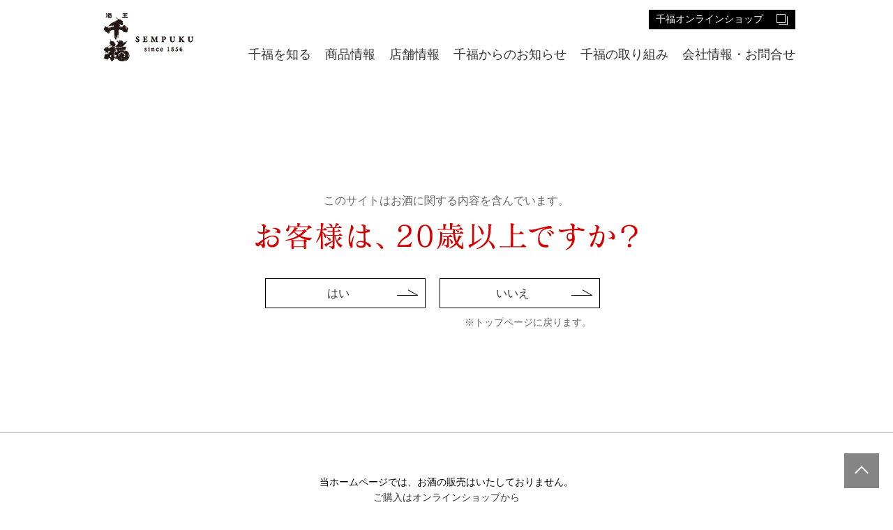

--- FILE ---
content_type: text/html
request_url: https://sempuku.co.jp/lineup/detail/?5c9055b8b130b
body_size: 18221
content:
<!DOCTYPE html>
<html lang="ja">
<head>
<meta charset="UTF-8">
<meta http-equiv="X-UA-Compatible" content="ie=edge">
<meta name="keywords" content="商品,情報,酒,千福,三宅本店,日本酒,酒造,広島,呉">
<meta name="description" content="千福一杯いかがです～。千福 山田錦 純米大吟醸35。千福醸造元、広島県呉市の日本酒メーカー株式会社三宅本店のサイト">
<title>商品情報｜千福 山田錦 純米大吟醸35｜広島県呉市の日本酒メーカー「千福・三宅本店」</title>


<!-- ▽▽ css ▽▽ -->
<link rel="stylesheet" href="/common/css/common.css">
<link rel="stylesheet" href="/common/css/components.css"><link rel="stylesheet" href="css/index.css">

<!-- ▽▽ js ▽▽ -->
<script type="text/javascript" src="/assets/js/jquery-3.2.1.min.js"></script>
<script type="text/javascript" src="/assets/js/jquery.easing.1.3.js"></script>
<script type="text/javascript" src="/assets/js/velocity.min.js"></script>
<script type="text/javascript" src="/assets/js/js.cookie.js"></script>
<script type="text/javascript" src="/assets/js/checkVal.js"></script><script type="text/javascript" src="/common/js/common.js"></script><script type="text/javascript" src="/common/js/carousel.js"></script>
<script type="text/javascript" src="/lineup/detail/js/detail.js"></script>

<!-- ▽▽ Google Analytics ▽▽ -->
<!-- Google tag (gtag.js) -->
<script async src="https://www.googletagmanager.com/gtag/js?id=G-K251VZ40NG"></script>
<script>
  window.dataLayer = window.dataLayer || [];
  function gtag(){dataLayer.push(arguments);}
  gtag('js', new Date());

  gtag('config', 'G-K251VZ40NG');
</script>    
</head>
<body>
        <header id="header" class="l-header">
	<div class="l-header-cont">
		<div class="l-header-cont-logo"><a href="/"><img src="/common/images/img_header_logo.png" width="145" height="70" alt="千は妻から。福は母から。千福・三宅本店"></a></div>
		<div class="l-header-cont-menu">
			<ul class="m-menu">
				<li class="m-menu-item"><a href="http://www.sempuku-miyakeya.com/" target="_blank" class="m-menu-item-btn m-blankBtn">千福オンラインショップ</a></li>
			</ul>
		</div>
		<nav class="l-header-cont-nav">
			<ul class="m-nav">
				<li class="m-nav-item"><a href="/brand/">千福を知る</a></li>
				<li class="m-nav-item">
					<a href="/lineup/">商品情報</a>
					<div class="m-nav-item-sub">
						<ul>
							<li>
								<a href="/lineup/category/?id=1">
									<img src="/common/images/img_nav_item01.jpg" width="160" height="80" alt="新商品/季節商品">
									<span>新商品/季節商品</span>
								</a>
							</li>
							<li>
								<a href="/lineup/category/?id=2">
									<img src="/common/images/img_nav_item02.jpg" width="160" height="80" alt="定番酒">
									<span>定番酒</span>
								</a>
							</li>
							<li>
								<a href="/lineup/category/?id=3">
									<img src="/common/images/img_nav_item03.jpg" width="160" height="80" alt="吟醸/大吟醸酒">
									<span>吟醸/大吟醸酒</span>
								</a>
							</li>
							<li>
								<a href="/lineup/category/?id=4">
									<img src="/common/images/img_nav_item04.jpg" width="160" height="80" alt="お祝い/贈り物">
									<span>お祝い/贈り物</span>
								</a>
							</li>
							<li>
								<a href="/lineup/category/?id=5">
									<img src="/common/images/img_nav_item05.jpg" width="160" height="80" alt="リキュール酒">
									<span>リキュール酒</span>
								</a>
							</li>
							<li>
								<a href="/lineup/category/?id=6">
									<img src="/common/images/img_nav_item06.jpg" width="160" height="80" alt="限定販売酒">
									<span>限定販売酒</span>
								</a>
							</li>
						</ul>
					</div>
				</li>
				<li class="m-nav-item"><a href="/shop/">店舗情報</a></li>
				<li class="m-nav-item"><a href="/update/">千福からのお知らせ</a></li>
			    <li class="m-nav-item"><a href="/efforts/">千福の取り組み</a></li> 
				<li class="m-nav-item"><a href="/company/">会社情報・お問合せ</a></li>
			</ul>
		</nav>
	</div>
</header>    <!-- topicPath -->
    <ul class="l-topicPath">
      <li class="l-topicPath-item"><a href="/">トップページ</a></li>
      <li class="l-topicPath-item"><a href="/lineup/">商品情報</a></li>
      <li class="l-topicPath-item"><a href="/lineup/type/?id=7">純米大吟醸酒</a></li>
      <li class="l-topicPath-item">千福 山田錦 純米大吟醸35</li>
    </ul>
    <!-- /topicPath -->
    <main>
      <!-- # --><!-- 画像なしの場合 -->
       <div class="l-secBox m-visual m-visual-noImg">
        <p class="m-visual-cat">純米大吟醸酒</p>
        <h1 class="m-visual-ttl">千福 山田錦 純米大吟醸35</h1>
        <p class="m-visual-lead">杜氏渾身の純米大吟醸</p>
      </div>
      <!-- /# -->
      <!-- #productDetail -->
      <div id="productDetail">
        <p class="p-productDetail-lead l-secBox">日本酒好きな方にぜひ飲んでいただきたい、３５％まで磨いた酒造好適米『山田錦』を１００％使って醸した杜氏渾身の純米大吟醸。縁起の良い「千福」の酒銘を中心とした黄金色の豪華なデザインは、大切な方へのお祝い・贈り物に最適です。（１本用木箱入り）<br />
<br />
果実を想わせる深く華やかな香り、やわらかな口あたりと上品な甘み・キレの良い後口が特徴です。<br />
【美味しい飲み方】冷やしてお召し上がりください。常温もおすすめです。</p>
        <div class="l-proBox">
          <div class="l-proBox-half">
            <div class="p-lineupDetailImg"><img src="/data/images/lineup/5c9055b8b130b_main.jpg?1684202250" alt=""></div>
            <div class="m-mondePrize">
              <p class="m-mondePrize-ttl">IWC（インターナショナル・ワイン・チャレンジ）</p>
              <p class="m-mondePrize-txt">シルバーメダル受賞（2024年）</p>
            </div>
            <div class="m-mondePrize">
              <p class="m-mondePrize-ttl">Kura Master</p>
              <p class="m-mondePrize-txt">金賞受賞（2023年）</p>
            </div>
            <div class="m-mondePrize">
              <p class="m-mondePrize-ttl">ミラノ酒チャレンジ</p>
              <p class="m-mondePrize-txt">銀賞受賞（2022年）</p>
            </div>
          </div>
          <div class="l-proBox-half">
            <dl class="m-content">
              <dt class="m-content-dt">酒質</dt>
              <dd class="m-content-dd">純米大吟醸</dd>
              <dt class="m-content-dt">原材料名</dt>
              <dd class="m-content-dd">米（国産）、米こうじ（国産米）</dd>
              <dt class="m-content-dt">原料米</dt>
              <dd class="m-content-dd">広島県産 山田錦100％</dd>
              <dt class="m-content-dt">精米歩合</dt>
              <dd class="m-content-dd">35%</dd>
              <dt class="m-content-dt">アルコール分</dt>
              <dd class="m-content-dd">16度</dd>
              <dt class="m-content-dt">日本酒度数</dt>
              <dd class="m-content-dd">-7.0</dd>
              <dt class="m-content-dt">酸度</dt>
              <dd class="m-content-dd">1.6</dd>
            </dl>
            <h2 class="p-smallTtl">飲みごろ</h2>
            <table class="m-drinking">
              <tr>
                <th class="m-drinking-th p-alc10">冷温(10℃前後)</th>
                <th class="m-drinking-th p-alc20">常温(20℃前後)</th>
                <th class="m-drinking-th p-alc40">ぬる燗(40℃前後)</th>
                <th class="m-drinking-th p-alc50">熱燗(50℃前後)</th>
              </tr>
              <tr>
                
                <td class="m-drinking-td">◎</td>
                
                <td class="m-drinking-td">○</td>
                
                <td class="m-drinking-td">-</td>
                
                <td class="m-drinking-td">-</td>
              </tr>
            </table>
            <h2 class="p-smallTtl">味わい</h2>
            <dl class="m-taste">
              <dt class="m-taste-dt">甘辛タイプ</dt>
                
<dd class="m-taste-dd">甘口</dd>
                
<dd class="m-taste-dd"><span class="m-taste-active">やや甘口</span></dd>
                
<dd class="m-taste-dd">中口</dd>
                
<dd class="m-taste-dd">やや辛口</dd>
                
<dd class="m-taste-dd">辛口</dd>

              <dt class="m-taste-dt">濃度タイプ</dt>
                
<dd class="m-taste-dd">淡麗</dd>
                
<dd class="m-taste-dd">やや淡麗</dd>
                
<dd class="m-taste-dd">普通</dd>
                
<dd class="m-taste-dd"><span class="m-taste-active">やや濃厚</span></dd>
                
<dd class="m-taste-dd">濃厚</dd>
            </dl>
            <p class="m-note">※上記の飲みごろ温度、甘辛、濃度タイプは、当社が決めた目安です</p>
<!--
            <h2 class="p-smallTtl">ラジオCMを聞いてみよう！</h2>
            <audio controls>
              <source src="" />
            </audio>
-->
          </div>
        </div>
      </div>
      <!-- /#productDetail -->

      <!-- #productLineup -->
      <section id="productLineup" class="l-lineupBox l-secBox">
        <h2 class="p-detailTtl">商品ラインナップ</h2>
        <ul class="l-detailList p-top-35">  
          <li class="m-detailItem lastItem">
            <img src="/data/images/lineup/5c9055b8b130b_sku_1.jpg?1684202264" alt="">
            <div class="m-detailItem-name">千福 山田錦 純米大吟醸35</div>
            <div class="m-detailItem-dl"><span class="m-detailItem-dt">容量</span><span class="m-detailItem-dd">720ml</span></div>
            <div class="m-detailItem-dl"><span class="m-detailItem-dt">縦×横×高さ</span><span class="m-detailItem-dd">108×119×340mm</span></div>
            <div class="m-detailItem-dl"><span class="m-detailItem-dt">重さ</span><span class="m-detailItem-dd">約1.6kg</span></div>
            <div class="m-detailItem-dl"><span class="m-detailItem-dt">希望小売価格</span><span class="m-detailItem-dd">5,500円（税込）</span></div>
            <div class="m-detailItem-link"><a href="http://www.sempuku-miyakeya.com/shopdetail/000000000290/" target="_blank" class="m-blankBtn m-blankBtn-small">オンラインショップへ</a></div>
          </li>
        </ul>
      </section>
      <!-- /#productLineup -->
      <div class="p-detailNote">
        <p>表示価格はメーカー希望小売価格です。<br />
メーカー希望小売価格は単なる参考価格であり、ご販売店様が自主的に設定される販売価格を、何ら拘束するものではありません。<br />
商品が売り切れの際は、ご容赦ください。</p>
      </div>
<!--       <div id="recipe" class="l-secBox l-secBox-noPadding">
      <div class="l-secBox-list l-secBox-list-noMargin">
          <div class="l-secBox-list-item m-item m-item-action m-item-recipe m-item-noHover">
            <a>
              <img src="/images/ttl_item-action.png" alt="Coming Soon">
            </a>
            <p class="p-recipeTtl">千福のレシピ</p>
          </div>
        </div>
      </div> -->
      <!-- /#recipe -->
      <!-- #store -->
      <section id="store" class="l-secBox">
        <h2 class="p-detailTtl">店舗情報</h2>
        <p class="p-detailLead">千福を楽しめるお店をご紹介します。</p>
	<ul class="l-detailList">
  <li class="m-detailItem lastItem">
  <a href="/shop/gallery_miyake/">
    <img src="/lineup/common/images/img_store_galleryMiyakeya.jpg" alt="ギャラリー 三宅屋商店">
    <div class="m-detailItem-name p-top-15">ギャラリー 三宅屋商店</div>
    <div class="m-detailItem-txt">千福のお酒はもちろん、限定グッズもいっぱい</div>
  </a>
  </li>
  <li class="m-detailItem lastItem">
  <a href="/shop/seseragi/">
    <img src="/lineup/common/images/img_store_seseragi.jpg" alt="工場見学 酒工房せせらぎ">
    <div class="m-detailItem-name p-top-15">工場見学 酒工房せせらぎ</div>
    <div class="m-detailItem-txt">きき酒体験ツアーをご用意（有料・予約制）</div>
    </a>
  </li>
</ul>         <div class="m-storeBtn">
        <a href="/shop/" class="m-btn m-btn-small"><span class="m-btn-arr">店舗情報トップへ</span></a>
        </div>
      </section>
      <!-- /#store -->


      <!-- #recomend -->
      <!-- #商品情報のページのパーツと同じ -->
      <!-- /#recomend -->

      <!-- #category -->
	<section id="category" class="l-categoryBox">
  <h2 class="l-categoryBox-subttl"><img src="/common/images/ttl_category.png" alt="カテゴリー別で商品を探す"></h2>
  <ul class="l-categoryBox-list">
    <li class="l-categoryBox-list-item">
      <a href="/lineup/category/?id=1" class="m-item m-item-category m-item-categorySmall m-item-category01">
        <p class="m-item-ttl">新商品 / 季節商品</p>
      </a>
    </li>
    <li class="l-categoryBox-list-item">
      <a href="/lineup/category/?id=2" class="m-item m-item-category m-item-categorySmall m-item-category02">
        <p class="m-item-ttl">定番酒</p>
      </a>
    </li>
    <li class="l-categoryBox-list-item">
      <a href="/lineup/category/?id=3" class="m-item m-item-category m-item-categorySmall m-item-category03">
        <p class="m-item-ttl">吟醸 / 大吟醸酒</p>
      </a>
    </li>
    <li class="l-categoryBox-list-item">
      <a href="/lineup/category/?id=4" class="m-item m-item-category m-item-categorySmall m-item-category04">
        <p class="m-item-ttl">お祝い / 贈り物</p>
      </a>
    </li>
    <li class="l-categoryBox-list-item">
      <a href="/lineup/category/?id=5" class="m-item m-item-category m-item-categorySmall m-item-category05">
        <p class="m-item-ttl">リキュール酒</p>
      </a>
    </li>
    <li class="l-categoryBox-list-item">
      <a href="/lineup/category/?id=6" class="m-item m-item-category m-item-categorySmall m-item-category06">
        <p class="m-item-ttl">限定販売酒</p>
      </a>
    </li>
  </ul>
</section>      <!-- /#category -->

      <!-- #type -->
	<section id="type" class="l-typeBox">
  <h2 class="l-typeBox-subttl"><img src="/common/images/ttl_type.png" alt="種類別で商品を探す"></h2>
  <ul class="l-typeBox-list l-typeBox-list-noMargin l-typeBox-list-type">
    <li class="l-typeBox-list-item l-typeBox-list-item-quarter">
      <a href="/lineup/type/?id=1" class="m-btn m-btn-middle"><span class="m-btn-arr">普通酒</span></a>
    </li><!-- 
     --><li class="l-typeBox-list-item l-typeBox-list-item-quarter">
      <a href="/lineup/type/?id=2" class="m-btn m-btn-middle"><span class="m-btn-arr">本醸造酒</span></a>
    </li><!-- 
     --><li class="l-typeBox-list-item l-typeBox-list-item-quarter">
      <a href="/lineup/type/?id=3" class="m-btn m-btn-middle"><span class="m-btn-arr">純米酒</span></a>
    </li><!-- 
     --><li class="l-typeBox-list-item l-typeBox-list-item-quarter">
      <a href="/lineup/type/?id=4" class="m-btn m-btn-middle"><span class="m-btn-arr">吟醸酒</span></a>
    </li><!-- 
     --><li class="l-typeBox-list-item l-typeBox-list-item-quarter">
      <a href="/lineup/type/?id=5" class="m-btn m-btn-middle"><span class="m-btn-arr">大吟醸酒</span></a>
    </li><!-- 
     --><li class="l-typeBox-list-item l-typeBox-list-item-quarter">
      <a href="/lineup/type/?id=6" class="m-btn m-btn-middle"><span class="m-btn-arr">純米吟醸酒</span></a>
    </li><!-- 
     --><li class="l-typeBox-list-item l-typeBox-list-item-quarter">
      <a href="/lineup/type/?id=7" class="m-btn m-btn-middle"><span class="m-btn-arr">純米大吟醸酒</span></a>
    </li><!-- 
     --><li class="l-typeBox-list-item l-typeBox-list-item-quarter">
      <a href="/lineup/type/?id=10" class="m-btn m-btn-middle"><span class="m-btn-arr">リキュール</span></a>
    </li><!-- 
     --><li class="l-typeBox-list-item l-typeBox-list-item-quarter">
      <a href="/lineup/type/?id=99" class="m-btn m-btn-middle"><span class="m-btn-arr">その他</span></a>
    </li>
  </ul>
</section>      <!-- /#type -->
      
      
    </main>
	
	<footer id="footer" class="l-footer">
  <a href="#header" class="m-pgtopBtn on"></a>

	<div class="l-footer-firstBox">
		<p class="l-footer-firstBox-txt">当ホームページでは、お酒の販売はいたしておりません。<br><a href="https://www.sempuku-miyakeya.com/">ご購入はオンラインショップから</a><br>閲覧には、最新バージョンのブラウザの使用をおすすめします。</p>
		<p class="l-footer-firstBox-txt">千福醸造元　株式会社三宅本店　737-0045　広島県呉市本通7-9-10　TEL　0823-22-1029（代）<br>業務内容：日本酒（清酒）・ジン・ウイスキー・焼酎・リキュール類などのお酒の製造・販売。</p>
	</div>
	
	<div class="l-footer-secondBox">
		<p class="l-footer-secondBox-attention">飲酒は20歳になってから。飲酒運転は法律で禁止されています。<br>お酒はおいしく適量を。妊娠中や授乳期の飲酒はお控えください。</p>
		<div class="l-footer-secondBox-links_copy">
			<div class="p-margin-auto p-width-min">
				<ul>
					<li><a href="/company/privacy/">プライバシーポリシー</a></li>
					<li><a href="/company/notes/">リンク・著作権</a></li>
					<li><a href="/company/info/">お問い合わせ</a></li>
					<li><a href="/sitemap/">サイトマップ</a></li>
				</ul>
				<small>&copy; MIYAKEHONTEN Co.,Ltd. All Rights Reserved.</small>
			</div>
		</div>
	</div>
</footer></body>
</html>


--- FILE ---
content_type: text/html
request_url: https://sempuku.co.jp/lineup/verify.html
body_size: 6613
content:
<!DOCTYPE html>
<html lang="ja">
<head>
<meta charset="UTF-8">
<meta http-equiv="X-UA-Compatible" content="ie=edge">
<meta name="keywords" content="商品,情報,酒,千福,三宅本店,日本酒,酒造,広島,呉">
<meta name="description" content="千福一杯いかがです～。年齢確認。千福醸造元、広島県呉市の日本酒メーカー株式会社三宅本店のサイト">
<title>商品情報｜年齢確認｜広島県呉市の日本酒メーカー「千福・三宅本店」</title>

<!-- ▽▽ ogp ▽▽ -->
<meta property="og:site_name" content="">
<meta property="og:title" content="">
<meta property="og:description" content="">
<meta property="og:url" content="http://www.sempuku.co.jp/">
<meta property="og:image" content="">
<meta property="og:type" content="website">

<title>千の福net｜広島県呉市の日本酒メーカー「千福」</title>

<!-- ▽▽ css ▽▽ -->
<link rel="stylesheet" href="/common/css/common.css">
<link rel="stylesheet" href="/common/css/components.css">
<link rel="stylesheet" href="common/css/verify.css">

<!-- ▽▽ js ▽▽ -->
<script type="text/javascript" src="/assets/js/jquery-3.2.1.min.js"></script>
<script type="text/javascript" src="/assets/js/jquery.easing.1.3.js"></script>
<script type="text/javascript" src="/assets/js/velocity.min.js"></script>
<script type="text/javascript" src="/assets/js/js.cookie.js"></script>
<script type="text/javascript" src="/assets/js/checkVal.js"></script>


<!-- ▽▽ Google Analytics ▽▽ -->
<!-- Google tag (gtag.js) -->
<script async src="https://www.googletagmanager.com/gtag/js?id=G-K251VZ40NG"></script>
<script>
  window.dataLayer = window.dataLayer || [];
  function gtag(){dataLayer.push(arguments);}
  gtag('js', new Date());

  gtag('config', 'G-K251VZ40NG');
</script>
    
</head>
<body>
	<header id="header" class="l-header">
	<div class="l-header-cont">
		<div class="l-header-cont-logo"><a href="/"><img src="/common/images/img_header_logo.png" width="145" height="70" alt="千は妻から。福は母から。千福・三宅本店"></a></div>
		<div class="l-header-cont-menu">
			<ul class="m-menu">
				<li class="m-menu-item"><a href="http://www.sempuku-miyakeya.com/" target="_blank" class="m-menu-item-btn m-blankBtn">千福オンラインショップ</a></li>
			</ul>
		</div>
		<nav class="l-header-cont-nav">
			<ul class="m-nav">
				<li class="m-nav-item"><a href="/brand/">千福を知る</a></li>
				<li class="m-nav-item">
					<a href="/lineup/">商品情報</a>
					<div class="m-nav-item-sub">
						<ul>
							<li>
								<a href="/lineup/category/?id=1">
									<img src="/common/images/img_nav_item01.jpg" width="160" height="80" alt="新商品/季節商品">
									<span>新商品/季節商品</span>
								</a>
							</li>
							<li>
								<a href="/lineup/category/?id=2">
									<img src="/common/images/img_nav_item02.jpg" width="160" height="80" alt="定番酒">
									<span>定番酒</span>
								</a>
							</li>
							<li>
								<a href="/lineup/category/?id=3">
									<img src="/common/images/img_nav_item03.jpg" width="160" height="80" alt="吟醸/大吟醸酒">
									<span>吟醸/大吟醸酒</span>
								</a>
							</li>
							<li>
								<a href="/lineup/category/?id=4">
									<img src="/common/images/img_nav_item04.jpg" width="160" height="80" alt="お祝い/贈り物">
									<span>お祝い/贈り物</span>
								</a>
							</li>
							<li>
								<a href="/lineup/category/?id=5">
									<img src="/common/images/img_nav_item05.jpg" width="160" height="80" alt="リキュール酒">
									<span>リキュール酒</span>
								</a>
							</li>
							<li>
								<a href="/lineup/category/?id=6">
									<img src="/common/images/img_nav_item06.jpg" width="160" height="80" alt="限定販売酒">
									<span>限定販売酒</span>
								</a>
							</li>
						</ul>
					</div>
				</li>
				<li class="m-nav-item"><a href="/shop/">店舗情報</a></li>
				<li class="m-nav-item"><a href="/update/">千福からのお知らせ</a></li>
			    <li class="m-nav-item"><a href="/efforts/">千福の取り組み</a></li> 
				<li class="m-nav-item"><a href="/company/">会社情報・お問合せ</a></li>
			</ul>
		</nav>
	</div>
</header>
    
    <main>
      <section id="verif" class="l-secBox l-secBox-border">
        <p class="l-secBox-lead">このサイトはお酒に関する内容を含んでいます。</p>
        <h2 class="l-secBox-ttl"><img src="common/images/txt_verify_ttl.png" alt="お客様は、20歳以上ですか？"></h2>
        <div class="l-secBox-col2">
          <div class="l-secBox-btn">
            <a href="#" class="m-btn m-btn-small verifyBtn"><span class="m-btn-arr">はい</span></a>
          </div>
          <div class="l-secBox-btn">
            <a href="/" class="m-btn m-btn-small"><span class="m-btn-arr">いいえ</span></a>
          </div>
        </div>
        <p class="l-secBox-note">※トップページに戻ります。</p>
      </section>
    </main>
	
	<footer id="footer" class="l-footer">
  <a href="#header" class="m-pgtopBtn on"></a>

	<div class="l-footer-firstBox">
		<p class="l-footer-firstBox-txt">当ホームページでは、お酒の販売はいたしておりません。<br><a href="https://www.sempuku-miyakeya.com/">ご購入はオンラインショップから</a><br>閲覧には、最新バージョンのブラウザの使用をおすすめします。</p>
		<p class="l-footer-firstBox-txt">千福醸造元　株式会社三宅本店　737-0045　広島県呉市本通7-9-10　TEL　0823-22-1029（代）<br>業務内容：日本酒（清酒）・ジン・ウイスキー・焼酎・リキュール類などのお酒の製造・販売。</p>
	</div>
	
	<div class="l-footer-secondBox">
		<p class="l-footer-secondBox-attention">飲酒は20歳になってから。飲酒運転は法律で禁止されています。<br>お酒はおいしく適量を。妊娠中や授乳期の飲酒はお控えください。</p>
		<div class="l-footer-secondBox-links_copy">
			<div class="p-margin-auto p-width-min">
				<ul>
					<li><a href="/company/privacy/">プライバシーポリシー</a></li>
					<li><a href="/company/notes/">リンク・著作権</a></li>
					<li><a href="/company/info/">お問い合わせ</a></li>
					<li><a href="/sitemap/">サイトマップ</a></li>
				</ul>
				<small>&copy; MIYAKEHONTEN Co.,Ltd. All Rights Reserved.</small>
			</div>
		</div>
	</div>
</footer>
</body>
</html>


--- FILE ---
content_type: text/css
request_url: https://sempuku.co.jp/common/css/common.css
body_size: 8351
content:
@charset "UTF-8";
/*======================================================================

   reset

======================================================================*/
@font-face {
  font-family: "CmnYuGothicM";
  font-weight: normal;
  src: local("YuGothic-Medium"), local("Yu Gothic Medium"), local("YuGothic-Regular");
}

@font-face {
  font-family: "CmnYuGothicM";
  font-weight: bold;
  src: local("YuGothic-Bold"), local("Yu Gothic");
}

@font-face {
  font-family: "CmnYuMinchoM";
  font-weight: normal;
  src: local("YuMincho-Medium"), local("Yu Mincho Medium"), local("YuMincho-Regular");
}

@font-face {
  font-family: "CmnYuMinchoM";
  font-weight: bold;
  src: local("YuMincho-Bold"), local("Yu Mincho");
}

html, body, h1, h2, h3, h4, h5, h6, figure,
blockquote, p, ul, ol, dl, dt, dd, form {
  margin: 0;
  padding: 0;
}

html {
  font-size: 62.5%;
  overflow-y: scroll;
}

body {
  font-family: CmnYuMinchoM, "游明朝", YuMincho, "ヒラギノ明朝 ProN W3", "Hiragino Mincho ProN", "HG明朝E", "ＭＳ Ｐ明朝", serif;
  color: #333;
  -webkit-text-size-adjust: 100%;
  line-height: 1.6;
  -webkit-overflow-scrolling: touch;
}

ul {
  list-style-type: none;
}

img {
  border: none;
  font-size: 0;
  line-height: 0;
  vertical-align: bottom;
}

strong {
  font-weight: bold;
}

a {
  color: #333;
  text-decoration: none;
  border-style: none;
}

a:hover {
  text-decoration: none;
}

a {
  color: #333;
}

body {
  padding-top: 105px;
  -webkit-font-smoothing: antialiased;
}

/*======================================================================

   layout

======================================================================*/
/* --- header --- */
.l-header {
  position: fixed;
  top: 0;
  left: 0;
  width: 100%;
  background-color: white;
  z-index: 10;
}

.l-header.l-header-transparent {
  -webkit-transition: 0.4s;
  transition: 0.4s;
  background-color: rgba(255, 255, 255, 0);
}

.l-header.l-header-transparent:hover {
  background-color: white;
}

.l-header.l-header-transparent.on {
  background-color: white;
}

.l-header-cont {
  width: 1000px;
  margin: 0 auto;
  position: relative;
  min-height: 105px;
}

.l-header-cont-logo {
  padding-top: 18px;
}

.l-header-cont-menu {
  position: absolute;
  top: 20px;
  right: 0;
}

.l-header-cont-nav {
  position: absolute;
  bottom: 0;
  right: 0;
}

/* --- footer --- */
.l-footer {
  position: relative;
  margin-top: 60px;
  min-width: 1000px;
}

.l-footer-firstBox {
  width: 1000px;
  margin: 0 auto;
  background-color: #fff;
  color: #000;
}

.l-footer-firstBox-txt {
  text-align: center;
  font-size: 1.4rem;
}

.l-footer-firstBox-txt:last-of-type {
  margin-top: 20px;
}

.l-footer-secondBox {
  background-color: #000;
  color: #fff;
}

.l-footer-secondBox-attention {
  width: 1000px;
  margin: 0 auto;
  text-align: center;
  font-size: 1.4rem;
  margin-top: 60px;
  padding-top: 40px;
  padding-bottom: 40px;
}

.l-footer-secondBox-links_copy {
  border-top: 1px solid #fff;
  padding-top: 20px;
  padding-bottom: 20px;
  font-size: 1.4rem;
  overflow: hidden;
  line-height: 1;
}

.l-footer-secondBox-links_copy small {
  float: right;
}

.l-footer-secondBox-links_copy ul {
  overflow: hidden;
  float: left;
}

.l-footer-secondBox-links_copy ul > li {
  float: left;
  margin-right: 14px;
  position: relative;
  line-height: 1;
}

.l-footer-secondBox-links_copy ul > li::after {
  position: absolute;
  top: 0;
  right: 0;
  display: block;
  content: "";
  width: 1px;
  height: 100%;
  background-color: #fff;
}

.l-footer-secondBox-links_copy ul > li:last-of-type::after {
  display: none;
}

.l-footer-secondBox-links_copy ul > li > a {
  padding-right: 14px;
  color: #fff;
}

/* m-pgtopBtn */
.m-pgtopBtn {
  z-index: 15;
  position: fixed;
  bottom: 20px;
  right: 20px;
  width: 50px;
  height: 50px;
  background-color: #858585;
  -webkit-transition: opacity 0.3s ease-in-out;
  transition: opacity 0.3s ease-in-out;
}

.m-pgtopBtn::before {
  -webkit-box-sizing: border-box;
          box-sizing: border-box;
  content: "";
  position: absolute;
  top: calc(50% - 4px);
  left: calc(50% - 7px);
  width: 14px;
  height: 14px;
  border-top: 2px solid #fff;
  border-left: 2px solid #fff;
  -webkit-transform: rotate(45deg);
          transform: rotate(45deg);
}

.m-pgtopBtn.on {
  opacity: 1;
  visibility: visible;
}

.m-pgtopBtn.on:hover {
  opacity: 0.7;
}

.m-pgtopBtn.off {
  opacity: 0;
  visibility: hidden;
}

.m-pgtopBtn.set {
  position: fixed;
  bottom: 200px;
}

.m-pgtopBtn.set:hover {
  opacity: 0.7;
}

/*======================================================================

   modules

======================================================================*/
/* --- menu --- */
.m-menu::after {
  content: "";
  display: block;
  height: 0;
  clear: both;
}

.m-menu-item {
  float: left;
  font-size: 1.4rem;
  line-height: 1;
  margin-right: 16px;
}

.m-menu-item:last-of-type {
  width: 210px;
  margin-right: 0;
}

.m-menu-item.m-menu-eng {
  position: relative;
}

.m-menu-item.m-menu-eng::after {
  position: absolute;
  top: 0;
  right: -8px;
  content: "";
  display: block;
  width: 1px;
  height: 100%;
  background-color: #000;
}

.m-menu-item > a {
  -webkit-transition: 0.2s;
  transition: 0.2s;
}

.m-menu-item > a:hover {
  opacity: 0.7;
}

.m-menu-item-btn {
  display: inline-block;
  margin-top: -6px;
}

/* --- nav --- */
.m-nav {
  line-height: 1;
}

.m-nav::after {
  content: "";
  display: block;
  height: 0;
  clear: both;
}

.m-nav-item {
  position: relative;
  float: left;
  font-size: 1.8rem;
  margin-left: 20px;
}

.m-nav-item::after {
  -webkit-transition: 0.2s;
  transition: 0.2s;
  position: absolute;
  left: 0;
  bottom: 12px;
  content: "";
  display: block;
  width: 0;
  height: 1px;
  background-color: #d20000;
}

.m-nav-item.on > a {
  color: #d20000;
}

.m-nav-item.on::after {
  width: 100%;
}

.m-nav-item:hover > a {
  color: #d20000;
}

.m-nav-item:hover > .m-nav-item-sub {
  -webkit-transition: 0.3s ease-in-out;
  transition: 0.3s ease-in-out;
  height: 140px;
}

.m-nav-item:hover::after {
  width: 100%;
}

.m-nav-item > a {
  display: inline-block;
  width: 100%;
  height: 100%;
  padding-bottom: 18px;
}

.m-nav-item-sub {
  -webkit-transition: 0.2s ease-out;
  transition: 0.2s ease-out;
  position: fixed;
  width: 100%;
  left: 0;
  height: 0;
  overflow: hidden;
  background-color: #f7f7f7;
}

.m-nav-item-sub > ul {
  width: 1000px;
  margin: 20px auto 0;
  overflow: hidden;
}

.m-nav-item-sub > ul > li {
  float: left;
  width: 160px;
  text-align: center;
  margin-right: 8px;
}

.m-nav-item-sub > ul > li:last-of-type {
  margin-right: 0;
}

.m-nav-item-sub > ul > li > a {
  -webkit-transition: 0.2s;
  transition: 0.2s;
}

.m-nav-item-sub > ul > li > a:hover {
  opacity: 0.7;
}

.m-nav-item-sub > ul > li > a:hover {
  color: #d20000;
}

.m-nav-item-sub > ul > li > a span {
  margin-top: 12px;
  display: block;
  font-size: 1.6rem;
}

/* --- table --- */
/* .m-content */
.m-content,
.m-content-dt,
.m-content-dd {
  -webkit-box-sizing: border-box;
          box-sizing: border-box;
  font-size: 1.2rem;
}

.m-content {
  background: #f7f7f7;
  border-bottom: 1px solid #bebebe;
}

.m-content-dt,
.m-content-dd {
  padding: 12px 10px 0 16px;
  border-top: 1px solid #bebebe;
  color: #666666;
}

.m-content-dt {
  width: 120px;
  float: left;
}

.m-content-dd {
  background: #fff;
  margin-left: 120px;
  padding-bottom: 10px;
}

.m-content-dd:after {
  content: '';
  display: block;
  clear: both;
}

.m-content.m-content-company .m-content-dt {
  width: 152px;
  font-size: 1.4rem;
  line-height: 2.14;
}

.m-content.m-content-company .m-content-dd {
  margin-left: 152px;
  font-size: 1.4rem;
  line-height: 2.14;
}

.m-content.m-content-half .m-content-dt {
  width: 50%;
}

.m-content.m-content-half .m-content-dd {
  margin-left: 50%;
}


--- FILE ---
content_type: text/css
request_url: https://sempuku.co.jp/common/css/components.css
body_size: 34442
content:
@charset "UTF-8";
/*======================================================================

   layout

======================================================================*/
/* --- topicPath --- */
/* .l-topicPath */
.l-topicPath {
  overflow: hidden;
  width: 1000px;
  margin: 16px auto 50px;
}

.l-topicPath-item {
  display: inline-block;
  position: relative;
  padding-right: 16px;
  font-size: 1.2rem;
  color: #666666;
}

.l-topicPath-item a {
  color: #666666;
}

.l-topicPath-item:not(:last-child):after {
  position: absolute;
  top: 0;
  right: 0;
  content: '>';
  width: 10px;
  height: 11px;
}

/* --- secBox --- */
/* .l-secBox */
.l-secBox {
  max-width: 1920px;
  min-width: 1000px;
  margin: 0 auto;
  padding-top: 55px;
}

.l-secBox.l-secBox-border {
  border-bottom: 1px solid #bebebe;
}

.l-secBox.l-secBox-noPadding {
  padding-top: 0;
}

/* .l-secBox-ttl */
.l-secBox-ttl {
  margin-bottom: 5px;
  text-align: center;
}

/* .l-secBox-ttl-margin */
.l-secBox-ttl-margin {
  margin-bottom: 30px;
}

/* .l-secBox-lead */
.l-secBox-lead {
  margin-bottom: 15px;
  font-size: 1.4rem;
  text-align: center;
}

/* .l-secBox-subttl */
.l-secBox-subttl {
  margin-bottom: 25px;
  text-align: center;
}

/* .l-secBox-infoNav-cont */
.l-secBox-infoNav-cont {
  display: -webkit-box;
  display: -ms-flexbox;
  display: flex;
  -webkit-box-pack: center;
      -ms-flex-pack: center;
          justify-content: center;
  margin-bottom: 10px;
}

/* .l-secBox-img */
.l-secBox-img {
  text-align: center;
}

/* .l-secBox-list */
.l-secBox-list {
  overflow: hidden;
  margin-bottom: 30px;
  text-align: center;
}

.l-secBox-list.l-secBox-list-noMargin {
  margin-bottom: 0;
}

/* .l-secBox-list-item */
.l-secBox-list-item {
  text-align: center;
  vertical-align: middle;
}

.l-secBox-list-item.l-secBox-list-item-half {
  float: left;
  width: 50%;
}

.l-secBox-list-item.l-secBox-list-item-quarter {
  display: inline-block;
  width: 25%;
}

/* .l-secBox-btn */
.l-secBox-btn {
  width: 230px;
  margin: 0 auto 50px;
  text-align: center;
}

/* --- categoryBox --- */
/* .l-categoryBox */
.l-categoryBox {
  max-width: 1920px;
  min-width: 1000px;
  margin: 0 auto;
  padding-top: 55px;
}

/* .l-categoryBox-subttl */
.l-categoryBox-subttl {
  margin-bottom: 25px;
  text-align: center;
}

/* .l-categoryBox-list */
.l-categoryBox-list {
  overflow: hidden;
  margin-bottom: 0;
  text-align: center;
}

/* .l-categoryBox-list-item */
.l-categoryBox-list-item {
  overflow: hidden;
  float: left;
  width: 50%;
  text-align: center;
}

/* --- typeBox --- */
/* .l-typeBox */
.l-typeBox {
  max-width: 1920px;
  min-width: 1000px;
  margin: 0 auto;
  padding-top: 55px;
  padding-bottom: 50px;
  background-color: #f7f7f7;
}

/* .l-typeBox-subttl */
.l-typeBox-subttl {
  margin-bottom: 25px;
  text-align: center;
}

/* .l-typeBox-list */
.l-typeBox-list {
  overflow: hidden;
  width: 1000px;
  margin: 0 auto 30px;
  text-align: center;
}

.l-typeBox-list.l-typeBox-list-noMargin {
  margin-bottom: 0;
}

/* .l-typeBox-list-item */
.l-typeBox-list-item {
  -webkit-box-sizing: border-box;
          box-sizing: border-box;
  border-top: none;
  border-bottom: 1px solid #bebebe;
  border-left: none;
  border-right: 1px solid #bebebe;
  text-align: center;
}

.l-typeBox-list-item:nth-of-type(4n) {
  border-right: none;
}

.l-typeBox-list-item:nth-last-of-type(1) {
  border-bottom: none;
}

.l-typeBox-list-item.l-typeBox-list-item-quarter {
  float: left;
  width: 25%;
}

.l-typeBox-list-item .m-btn {
  border: none;
}

/* --- anchorBox --- */
/* .l-anchorBox */
.l-anchorBox {
  max-width: 1920px;
  min-width: 1000px;
  margin: 0 auto 30px;
  padding-top: 30px;
  border-bottom: 1px solid #bebebe;
}

/* .l-anchorBox-list */
.l-anchorBox-list {
  display: -webkit-box;
  display: -ms-flexbox;
  display: flex;
  -webkit-box-pack: center;
      -ms-flex-pack: center;
          justify-content: center;
  margin-bottom: 30px;
}

/* --- productBox --- */
/* .l-productBox */
.l-productBox {
  max-width: 1920px;
  min-width: 1000px;
  margin: 0 auto;
  padding-top: 55px;
  border-bottom: 1px solid #bebebe;
}

/* .l-productBox-subttl */
.l-productBox-subttl {
  margin-bottom: 35px;
  color: #d20000;
  font-size: 3.2rem;
  font-weight: 100;
  text-align: center;
}

/* .l-productBox-list */
.l-productBox-list {
  display: -webkit-box;
  display: -ms-flexbox;
  display: flex;
  -webkit-box-align: stretch;
      -ms-flex-align: stretch;
          align-items: stretch;
  -ms-flex-wrap: wrap;
      flex-wrap: wrap;
  width: 1000px;
  margin: 0 auto 100px;
}

.l-productBox-list.l-productBox-list-category .l-productBox-list-item.lastItem {
  border-bottom: none;
}

.l-productBox-list.l-productBox-list-category .l-productBox-list-item.lastItem .m-productBtn {
  padding-bottom: 0;
}

.l-productBox-list.l-productBox-list-category .l-productBox-list-item.lastItem .m-productBtn::before {
  bottom: 0;
}

.l-productBox-list.l-productBox-list-category .l-productBox-list-item.lastItem .m-productBtn::after {
  bottom: 0;
}

.l-productBox-list.l-productBox-list-detail .l-productBox-list-item {
  border-bottom: none;
}

.l-productBox-list.l-productBox-list-detail .l-productBox-list-item .m-productBtn {
  padding-top: 0;
  padding-bottom: 0;
}

.l-productBox-list.l-productBox-list-detail .l-productBox-list-item .m-productBtn::before {
  bottom: 0;
}

.l-productBox-list.l-productBox-list-detail .l-productBox-list-item .m-productBtn::after {
  bottom: 0;
}

/* .l-productBox-list-item */
.l-productBox-list-item {
  -webkit-box-sizing: border-box;
          box-sizing: border-box;
  width: 25%;
  border-bottom: 1px solid #bebebe;
  border-right: 1px solid #bebebe;
}

.l-productBox-list-item:nth-of-type(1) .m-productBtn, .l-productBox-list-item:nth-of-type(2) .m-productBtn, .l-productBox-list-item:nth-of-type(3) .m-productBtn, .l-productBox-list-item:nth-of-type(4) .m-productBtn {
  padding-top: 0;
}

.l-productBox-list-item:nth-of-type(1) .m-productBtn .m-productBtn-icon, .l-productBox-list-item:nth-of-type(2) .m-productBtn .m-productBtn-icon, .l-productBox-list-item:nth-of-type(3) .m-productBtn .m-productBtn-icon, .l-productBox-list-item:nth-of-type(4) .m-productBtn .m-productBtn-icon {
  top: 0;
}

.l-productBox-list-item:nth-of-type(4n) {
  border-right: none;
}

/* --- companybnrBox --- */
/* .l-companybnrBox */
.l-companybnrBox {
  max-width: 1920px;
  min-width: 1000px;
  margin: 0 auto;
  padding-top: 35px;
}

/* .l-companybnrBox-subttl */
.l-companybnrBox-subttl {
  margin-bottom: 25px;
  text-align: center;
}

/* .l-companybnrBox-list */
.l-companybnrBox-list {
  overflow: hidden;
  margin-bottom: 0;
  text-align: center;
}

/* .l-companybnrBox-list-item */
.l-companybnrBox-list-item {
  overflow: hidden;
}

/* .l-companybnrBox-list-item */
.l-companybnrBox-list-item {
  float: left;
  width: 50%;
  text-align: center;
}

/* --- shopbnrBox --- */
/* .l-shopbnrBox */
.l-shopbnrBox {
  max-width: 1920px;
  min-width: 1000px;
  margin: 0 auto;
  padding-top: 35px;
}

/* .l-shopbnrBox-subttl */
.l-shopbnrBox-subttl {
  margin-bottom: 25px;
  text-align: center;
}

/* .l-shopbnrBox-list */
.l-shopbnrBox-list {
  overflow: hidden;
  margin-bottom: 0;
  text-align: center;
}

/* .l-shopbnrBox-list-item */
.l-shopbnrBox-list-item {
  overflow: hidden;
  float: left;
  width: 50%;
  text-align: center;
}

/* --- detailList --- */
/*.l-detailList*/
.l-detailList {
  display: -webkit-box;
  display: -ms-flexbox;
  display: flex;
  -ms-flex-wrap: wrap;
      flex-wrap: wrap;
  width: 1000px;
  margin: 0 auto 30px;
}

/*======================================================================

   modules

======================================================================*/
/* --- btn --- */
.m-btn {
  display: block;
  border: 1px solid #000;
  text-align: center;
  position: relative;
  -webkit-transition: 0.1s;
  transition: 0.1s;
}

.m-btn::before {
  opacity: 0;
  -webkit-transition: 0.3s;
  transition: 0.3s;
  position: absolute;
  top: 0;
  left: 0;
  content: "";
  display: block;
  width: 40%;
  height: 100%;
  background-color: #000;
}

.m-btn:hover {
  color: #fff;
}

.m-btn:hover::before {
  opacity: 1;
  -webkit-transition: 0.3s;
  transition: 0.3s;
  width: 100%;
}

.m-btn:hover .m-btn-arr::after {
  right: -35px;
  background-color: #fff;
}

.m-btn:hover .m-btn-arr::before {
  right: -35px;
  background-color: #fff;
}

.m-btn:hover .m-btn-pdf::after {
  background: url(/common/images/icon_pdf_on.png) no-repeat;
}

.m-btn:hover .m-btn-blank::after {
  background: url(/common/images/icon_blank_on.png) no-repeat;
}

/* btn layout */
.m-btn-left {
  text-align: left;
}

/* btn size */
.m-btn-small {
  -webkit-box-sizing: border-box;
          box-sizing: border-box;
  padding: 8px 40px 8px 20px;
  font-size: 1.6rem;
}

.m-btn-small-center {
  -webkit-box-sizing: border-box;
          box-sizing: border-box;
  padding: 8px 20px;
  font-size: 1.6rem;
}

.m-btn-middle {
  -webkit-box-sizing: border-box;
          box-sizing: border-box;
  padding: 12px 40px;
  font-size: 1.6rem;
}

/* btn icon */
.m-btn-arr {
  position: relative;
  display: block;
  width: 100%;
}

.m-btn-arr::after {
  -webkit-transition: 0.3s;
  transition: 0.3s;
  content: "";
  display: block;
  position: absolute;
  top: 50%;
  right: -30px;
  background-color: #000;
  -webkit-transform: rotate(30deg) translate(0, -2px);
          transform: rotate(30deg) translate(0, -2px);
  width: 16px;
  height: 1px;
}

.m-btn-arr::before {
  -webkit-transition: 0.3s;
  transition: 0.3s;
  content: "";
  display: block;
  position: absolute;
  top: 50%;
  right: -30px;
  -webkit-transform: translate(0, 2px);
          transform: translate(0, 2px);
  background-color: #000;
  width: 30px;
  height: 1px;
}

/* btn pdf */
.m-btn-pdf {
  position: relative;
  display: block;
  width: 100%;
}

.m-btn-pdf::after {
  -webkit-transition: 0.3s;
  transition: 0.3s;
  content: "";
  display: block;
  position: absolute;
  top: 50%;
  right: -30px;
  background-color: #000;
  -webkit-transform: translate(0, -12px);
          transform: translate(0, -12px);
  background: url(/common/images/icon_pdf.png) no-repeat;
  width: 20px;
  height: 24px;
}

/* btn blank */
.m-btn-blank {
  position: relative;
  display: block;
  width: 100%;
}

.m-btn-blank::after {
  -webkit-transition: 0.3s;
  transition: 0.3s;
  content: "";
  display: block;
  position: absolute;
  top: 50%;
  right: -10px;
  background-color: #000;
  -webkit-transform: translate(0, -6px);
          transform: translate(0, -6px);
  background: url(/common/images/icon_blank.png) no-repeat;
  width: 12px;
  height: 12px;
}

.m-blankBtn {
  -webkit-box-sizing: border-box;
          box-sizing: border-box;
  border: 1px solid #000;
  display: inline-block;
  padding: 6px 9px;
  width: 100%;
  background: #000 url(/common/images/icon_blank.svg) no-repeat 95% center;
  color: #fff;
}

.m-blankBtn.m-blankBtn-small {
  font-size: 1.2rem;
  padding: 5px 4px;
  background-size: 12px;
  letter-spacing: -1px;
}

.m-blankBtn.m-blankBtn-small:hover {
  background-size: 12px;
}

.m-blankBtn.m-blankBtn-center {
  text-align: center;
}

.m-blankBtn:hover {
  opacity: 1 !important;
  color: #000;
  background: #fff url(/common/images/icon_blank_on.svg) no-repeat 95% center;
}

/* --- parts --- */
/* ttl */
.p-detailTtl {
  text-align: center;
  font-size: 2.4rem;
  font-weight: 100;
}

.p-detailLead {
  text-align: center;
  font-size: 1.4rem;
  color: #666666;
  padding-bottom: 35px;
}

/* font */
.p-font-yuGo {
  font-family: CmnYuGothicM, "游ゴシック", YuGothic, "ヒラギノ角ゴ Pro W3", "Hiragino Kaku Gothic ProN", "Mairyo UI", "メイリオ", "Meiryo", sans-serif;
}

/* display */
.p-hide {
  display: none !important;
}

/* margin */
.p-margin-auto {
  margin: 0 auto !important;
}

/* padding */
.p-top-35 {
  padding-top: 35px !important;
}

.p-top-25 {
  padding-top: 25px !important;
}

.p-top-15 {
  padding-top: 15px !important;
}

.p-top-5 {
  padding-top: 5px !important;
}

/* cont-width */
.p-width-min {
  width: 1000px !important;
}

.p-width-max {
  max-width: 1920px;
}

/* link */
.p-redLink {
  color: #d20000;
  border-bottom: 1px solid #d20000;
  padding-bottom: 1px;
}

/* --- item --- */
/* .m-item */
.m-item {
  display: block;
  -webkit-transition: 0.4s ease-in-out;
  transition: 0.4s ease-in-out;
  z-index: 1;
  overflow: hidden;
  position: relative;
}

.m-item:not(.m-item-noHover):hover {
  opacity: 0.7;
}

.m-item:not(.m-item-noHover):hover:not(.m-item-info)::after {
  -webkit-transform: scale(1.04);
          transform: scale(1.04);
}

.m-item:not(.m-item-noHover):hover .m-item-thumb {
  width: 104%;
}

.m-item:not(.m-item-info)::after {
  z-index: 1;
  position: absolute;
  top: 0;
  left: 0;
  content: "";
  display: block;
  width: 100%;
  height: 100%;
  background-repeat: no-repeat;
  background-position: center center;
  background-size: cover;
  -webkit-transition: 0.4s ease-in-out;
  transition: 0.4s ease-in-out;
}

.m-item.m-item-info {
  position: relative;
  height: 180px;
}

.m-item.m-item-largeSingle {
  height: 240px;
}

.m-item.m-item-largeSingle .m-item-ttl {
  padding-top: 90px;
}

.m-item.m-item-largeDouble {
  height: 240px;
}

.m-item.m-item-largeDouble .m-item-ttl {
  padding-top: 70px;
}

.m-item.m-item-smallSingle {
  height: 160px;
}

.m-item.m-item-smallSingle .m-item-ttl {
  padding-top: 60px;
}

.m-item.m-item-smallDouble {
  height: 160px;
}

.m-item.m-item-smallDouble .m-item-ttl {
  padding-top: 40px;
}

.m-item.m-item-know {
  height: 240px;
}

.m-item.m-item-know .m-item-ttl {
  padding-top: 70px;
  line-height: 1.19;
}

.m-item.m-item-know .m-item-lead {
  padding-top: 5px;
}

.m-item.m-item-action {
  height: 240px;
  background-repeat: no-repeat;
  background-position: center center;
  background-size: cover;
}

.m-item.m-item-action img {
  max-width: 288px;
  padding-top: 90px;
}

.m-item.m-item-taste {
  width: 990px;
  height: 240px;
  top: 0;
  left: 50%;
  background-color: #bebebe;
  -webkit-transform: translate(-50%, 0);
          transform: translate(-50%, 0);
}

.m-item.m-item-taste:hover::after {
  -webkit-transform: translate(-50%, 0) scale(1.06);
          transform: translate(-50%, 0) scale(1.06);
}

.m-item.m-item-taste .m-item-ttl {
  padding-top: 90px;
}

.m-item.m-item-pickup {
  position: relative;
  height: 240px;
}

.m-item.m-item-category {
  width: 990px;
  height: 240px;
  top: 0;
  left: 50%;
  background-color: #bebebe;
  -webkit-transform: translate(-50%, 0);
          transform: translate(-50%, 0);
}

.m-item.m-item-category.m-item-category01::after {
  background-image: url(/lineup/common/images/bg_item-category01.jpg);
}

.m-item.m-item-category.m-item-category02::after {
  background-image: url(/lineup/common/images/bg_item-category02.jpg);
}

.m-item.m-item-category.m-item-category03::after {
  background-image: url(/lineup/common/images/bg_item-category03.jpg);
}

.m-item.m-item-category.m-item-category04::after {
  background-image: url(/lineup/common/images/bg_item-category04.jpg);
}

.m-item.m-item-category.m-item-category05::after {
  background-image: url(/lineup/common/images/bg_item-category05.jpg);
}

.m-item.m-item-category.m-item-category06::after {
  background-image: url(/lineup/common/images/bg_item-category06.jpg);
}

.m-item.m-item-category .m-item-ttl {
  padding-top: 90px;
}

.m-item.m-item-categorySmall {
  height: 160px;
}

.m-item.m-item-categorySmall .m-item-ttl {
  padding-top: 60px;
}

.m-item.m-item-companybnr {
  height: 240px;
  background-color: #bebebe;
}

.m-item.m-item-companybnr.m-item-companybnr01 {
  text-align: center;
}

.m-item.m-item-companybnr.m-item-companybnr01::after {
  background-image: url(/company/common/images/bg_item-companybnr01.jpg);
}

.m-item.m-item-companybnr.m-item-companybnr02::after {
  background-image: url(/company/common/images/bg_item-companybnr02.jpg);
}

.m-item.m-item-companybnr.m-item-companybnr03::after {
  background-image: url(/company/common/images/bg_item-companybnr03.jpg);
}

.m-item.m-item-companybnr.m-item-companybnr04::after {
  background-image: url(/company/common/images/bg_item-companybnr04.jpg);
}

.m-item.m-item-companybnr.m-item-companybnr05::after {
  background-image: url(/company/common/images/bg_item-companybnr05.jpg);
}

.m-item.m-item-companybnr.m-item-companybnr06::after {
  background-image: url(/company/common/images/bg_item-companybnr06.jpg);
}

.m-item.m-item-companybnr.m-item-companybnr07::after {
  background-image: url(/company/common/images/bg_item-companybnr07.jpg);
}

.m-item.m-item-companybnr .m-item-ttl {
  padding-top: 90px;
}

.m-item.m-item-companybnrSmall {
  width: 990px;
  height: 160px;
  top: 0;
  left: 50%;
  background-color: #bebebe;
  -webkit-transform: translate(-50%, 0);
          transform: translate(-50%, 0);
}

.m-item.m-item-companybnrSmall.m-item-companybnr02::after {
  background-image: url(/company/common/images/bg_item-companybnrSmall02.jpg);
}

.m-item.m-item-companybnrSmall.m-item-companybnr03::after {
  background-image: url(/company/common/images/bg_item-companybnrSmall03.jpg);
}

.m-item.m-item-companybnrSmall.m-item-companybnr04::after {
  background-image: url(/company/common/images/bg_item-companybnrSmall04.jpg);
}

.m-item.m-item-companybnrSmall.m-item-companybnr05::after {
  background-image: url(/company/common/images/bg_item-companybnrSmall05.jpg);
}

.m-item.m-item-companybnrSmall.m-item-companybnr06::after {
  background-image: url(/company/common/images/bg_item-companybnrSmall06.jpg);
}

.m-item.m-item-companybnrSmall.m-item-companybnr07::after {
  background-image: url(/company/common/images/bg_item-companybnrSmall07.jpg);
}

.m-item.m-item-companybnrSmall .m-item-ttl {
  padding-top: 60px;
}

.m-item.m-item-shopbnr {
  width: 990px;
  height: 240px;
  top: 0;
  left: 50%;
  background-color: #bebebe;
  -webkit-transform: translate(-50%, 0);
          transform: translate(-50%, 0);
}

.m-item.m-item-shopbnr.m-item-shopbnr01::after {
  background-image: url(/shop/common/images/bg_item-shopbnr01.jpg);
}

.m-item.m-item-shopbnr.m-item-shopbnr02::after {
  background-image: url(/shop/common/images/bg_item-shopbnr02.jpg);
}

.m-item.m-item-shopbnr.m-item-shopbnr03::after {
  background-image: url(/shop/common/images/bg_item-shopbnr03.jpg);
}

.m-item.m-item-shopbnr.m-item-shopbnr04::after {
  background-image: url(/shop/common/images/bg_item-shopbnr04.jpg);
}

.m-item.m-item-shopbnr .m-item-ttl {
  padding-top: 90px;
}

.m-item.m-item-shopbnr .m-item-lead {
  z-index: 5;
  position: relative;
  font-size: 1.4rem;
  color: #fff;
  text-align: center;
}

.m-item.m-item-shopbnr.m-item-shopbnrSmall {
  height: 160px;
}

.m-item.m-item-shopbnr.m-item-shopbnrSmall .m-item-ttl {
  padding-top: 60px;
}

/* .m-item-thumb */
.m-item-thumb {
  -webkit-transition: 0.4s ease-in-out;
  transition: 0.4s ease-in-out;
  width: 100%;
  height: auto;
  position: absolute;
  top: 50%;
  left: 50%;
  -webkit-transform: translate(-50%, -50%);
          transform: translate(-50%, -50%);
}

/* .m-item-ttl */
.m-item-ttl {
  z-index: 5;
  position: relative;
  font-size: 3.2rem;
  font-weight: 100;
  color: #fff;
  text-align: center;
}

/* .m-item-lead */
.m-item-lead {
  z-index: 5;
  position: relative;
  font-size: 1.4rem;
  color: #fff;
  text-align: center;
}

/* .m-item-caption */
.m-item-caption {
  position: absolute;
  top: 0;
  left: 0;
  width: 100%;
  height: 100%;
  background: -webkit-gradient(linear, left top, left bottom, from(transparent), color-stop(40%, transparent), color-stop(70%, rgba(0, 0, 0, 0.5)), to(rgba(0, 0, 0, 0.5)));
  background: linear-gradient(to bottom, transparent 0%, transparent 40%, rgba(0, 0, 0, 0.5) 70%, rgba(0, 0, 0, 0.5) 100%);
  filter: progid:DXImageTransform.Microsoft.gradient( startColorstr='#00000000', endColorstr='#80000000',GradientType=0 );
  color: #fff;
}

/* .m-item-caption-ttl */
.m-item-caption-ttl {
  z-index: 5;
  display: block;
  position: absolute;
  top: 0;
  left: 0;
  padding-right: 10px;
  background-color: rgba(0, 0, 0, 0.3);
  font-size: 1.6rem;
}

/* .m-item-caption-ttl-icon */
.m-item-caption-ttl span {
  display: inline-block;
  margin-right: 10px;
  padding: 0 8px;
  background-color: #d20000;
}

/* .m-item-caption-lead */
.m-item-caption-lead {
  z-index: 5;
  display: block;
  position: absolute;
  bottom: 0;
  left: 0;
  padding: 0 20px 15px;
  font-size: 1.4rem;
  text-align: left;
}

/* .m-item-description */
.m-item-description {
  position: absolute;
  top: 0;
  left: 0;
  width: 100%;
  height: 100%;
  background: -webkit-gradient(linear, left top, left bottom, from(transparent), color-stop(40%, transparent), color-stop(70%, rgba(0, 0, 0, 0.5)), to(rgba(0, 0, 0, 0.5)));
  background: linear-gradient(to bottom, transparent 0%, transparent 40%, rgba(0, 0, 0, 0.5) 70%, rgba(0, 0, 0, 0.5) 100%);
  filter: progid:DXImageTransform.Microsoft.gradient( startColorstr='#00000000', endColorstr='#80000000',GradientType=0 );
  color: #fff;
}

/* .m-item-description-txt */
.m-item-description-txt {
  z-index: 5;
  display: block;
  position: absolute;
  bottom: 0;
  left: 0;
  padding: 0 20px 15px;
  font-size: 1.4rem;
  text-align: left;
}

.m-item-description-txt span {
  display: block;
  font-size: 1.6rem;
}

/* ------ */
/* @media */
/* ------ */
@media screen and (max-width: 1200px) {
  /* .m-item */
  .m-item:not(.m-item-noHover):hover .m-item-thumb {
    width: auto;
    height: 106%;
  }
  /* .m-item-thumb */
  .m-item-thumb {
    width: auto;
    height: 100%;
  }
}

/* --- visual --- */
/* .m-visual */
.m-visual {
  overflow: hidden;
  -webkit-box-sizing: border-box;
          box-sizing: border-box;
  height: 300px;
  padding-top: 100px;
  position: relative;
}

.m-visual.m-visual-detail {
  padding-top: 85px;
}

/* .m-visual-img */
.m-visual-img {
  position: absolute;
  top: 50%;
  left: 50%;
  z-index: -1;
  height: auto;
  -webkit-transform: translate(-50%, -50%);
          transform: translate(-50%, -50%);
}

/* .m-visual-ttl */
.m-visual-ttl {
  font-size: 4.2rem;
  font-weight: 100;
  color: #fff;
  text-align: center;
}

/* .m-visual-lead */
.m-visual-lead {
  margin-bottom: 25px;
  font-size: 1.4rem;
  color: #fff;
  text-align: center;
}

/* .m-visual-cat */
.m-visual-cat {
  font-size: 2.4rem;
  font-weight: 100;
  color: #fff;
  text-align: center;
}

/* .m-visual-noImg */
.m-visual-noImg {
  padding-top: 0;
  border-bottom: 1px solid #bebebe;
  height: auto;
}

.m-visual-noImg .m-visual-cat {
  color: #666666;
}

.m-visual-noImg .m-visual-ttl {
  color: #d20000;
}

.m-visual-noImg .m-visual-lead {
  color: #666666;
}

/* --- carousel --- */
/* .m-carousel */
.m-carousel {
  position: relative;
}

.m-carousel.m-carousel-detail {
  width: 1000px;
  margin: 40px auto 0;
}

.m-carousel.m-carousel-detail .m-carousel-btn a:first-of-type {
  left: -80px;
}

.m-carousel.m-carousel-detail .m-carousel-btn a:first-of-type::before {
  left: 0;
}

.m-carousel.m-carousel-detail .m-carousel-btn a:nth-of-type(2) {
  right: -80px;
}

.m-carousel.m-carousel-detail .m-carousel-btn a:nth-of-type(2)::before {
  left: 100%;
}

/* .m-carousel-cont */
.m-carousel-cont {
  overflow: hidden;
}

/* .m-carousel-cont-list */
.m-carousel-cont-list {
  display: -webkit-box;
  display: -ms-flexbox;
  display: flex;
  margin: 0 auto 20px;
}

/* .m-carousel-btn */
.m-carousel-btn a {
  z-index: 5;
  position: absolute;
  top: 95px;
  width: 25px;
  height: 50px;
  -webkit-transition: 0.4s ease-in;
  transition: 0.4s ease-in;
}

.m-carousel-btn a::before {
  content: "";
  position: relative;
  top: 50%;
  display: block;
  width: 35px;
  height: 35px;
  border-top: 2px solid #d20000;
  border-left: 2px solid #d20000;
}

.m-carousel-btn a:first-of-type {
  left: 20px;
}

.m-carousel-btn a:first-of-type::before {
  left: 0;
  -webkit-transform: rotate(-45deg);
          transform: rotate(-45deg);
  -webkit-transform-origin: left top;
          transform-origin: left top;
}

.m-carousel-btn a:nth-of-type(2) {
  right: 20px;
}

.m-carousel-btn a:nth-of-type(2)::before {
  left: 100%;
  -webkit-transform: rotate(135deg);
          transform: rotate(135deg);
  -webkit-transform-origin: left top;
          transform-origin: left top;
}

/* .m-carousel-nav */
.m-carousel-nav {
  margin-bottom: 40px;
  text-align: center;
  font-size: 0;
  line-height: 0;
}

/* .m-carousel-nav-list */
.m-carousel-nav-list {
  display: inline-block;
  margin: 0 5px;
  font-size: 0;
  line-height: 0;
  cursor: pointer;
}

.m-carousel-nav-list a {
  display: block;
  width: 50px;
  height: 1px;
  margin: 10px 0;
  background-color: #666666;
}

.m-carousel-nav-list.m-carousel-nav-list-on {
  cursor: default;
}

.m-carousel-nav-list.m-carousel-nav-list-on a {
  background-color: #d20000;
  cursor: default;
}

/* --- anchor --- */
/* .m-anchor */
.m-anchor {
  position: relative;
  display: -webkit-box;
  display: -ms-flexbox;
  display: flex;
  line-height: 1;
  -webkit-transform: skewX(-28.81deg);
          transform: skewX(-28.81deg);
}

.m-anchor:first-of-type::before {
  content: "";
  display: inline-block;
  width: 1px;
  height: 21px;
  margin: 0 2px;
  background-color: #000;
}

.m-anchor:first-of-type .m-anchor-item::before {
  left: 5px;
}

.m-anchor:first-of-type .m-anchor-item:hover:not(.m-anchor-item-on)::before {
  width: calc(100% - 10px);
}

.m-anchor::after {
  content: "";
  display: inline-block;
  width: 1px;
  height: 21px;
  margin: 0 2px;
  background-color: #000;
}

/* .m-anchor-item */
.m-anchor-item {
  z-index: 1;
  -webkit-box-sizing: border-box;
          box-sizing: border-box;
  display: -webkit-box;
  display: -ms-flexbox;
  display: flex;
  -webkit-box-pack: center;
      -ms-flex-pack: center;
          justify-content: center;
  -webkit-box-align: center;
      -ms-flex-align: center;
          align-items: center;
  width: 130px;
  height: 100%;
  font-size: 1.6rem;
  vertical-align: middle;
  -webkit-transition: 0.2s ease-in;
  transition: 0.2s ease-in;
}

.m-anchor-item::before {
  content: "";
  position: absolute;
  top: 0;
  left: 0;
  width: 0;
  height: 100%;
  background-color: #000;
  -webkit-transition: 0.1s ease-in;
  transition: 0.1s ease-in;
}

.m-anchor-item:hover:not(.m-anchor-item-on) {
  color: #fff;
}

.m-anchor-item:hover:not(.m-anchor-item-on)::before {
  width: calc(100% - 5px);
}

.m-anchor-item.m-anchor-item-on {
  background-color: #000;
  color: #fff;
  -webkit-transition: 0.01s ease-in;
  transition: 0.01s ease-in;
}

.m-anchor-item span {
  position: relative;
  padding-right: 16px;
  -webkit-transform: skewX(28.81deg);
          transform: skewX(28.81deg);
}

.m-anchor-item span::after {
  -webkit-box-sizing: border-box;
          box-sizing: border-box;
  position: absolute;
  bottom: calc(8px / 2);
  right: 0;
  display: inline-block;
  content: "";
  width: 8px;
  height: 8px;
  border-bottom: 1px solid #d20000;
  border-right: 1px solid #d20000;
  -webkit-transform: rotate(45deg);
          transform: rotate(45deg);
  -webkit-transform-origin: right bottom;
          transform-origin: right bottom;
}

/* --- productBtn --- */
/* .m-productBtn */
.m-productBtn {
  -webkit-box-sizing: border-box;
          box-sizing: border-box;
  position: relative;
  display: block;
  height: 100%;
  padding: 20px;
  text-align: center;
}

.l-productBox-list-item .m-productBtn:nth-of-type(4-n) {
  padding-top: 0;
}

.m-productBtn:hover {
  opacity: 0.7;
  -webkit-transition: 0.3s;
  transition: 0.3s;
}

.m-productBtn:hover::before {
  right: 15px;
}

.m-productBtn:hover::after {
  right: 15px;
}

.m-productBtn::before {
  position: absolute;
  bottom: 20px;
  right: 20px;
  content: "";
  display: block;
  width: 30px;
  height: 1px;
  background-color: #000;
  -webkit-transform: translate(0, 2px);
          transform: translate(0, 2px);
  -webkit-transition: 0.3s;
  transition: 0.3s;
}

.m-productBtn::after {
  content: "";
  display: block;
  position: absolute;
  bottom: 20px;
  right: 20px;
  width: 16px;
  height: 1px;
  background-color: #000;
  -webkit-transition: 0.3s;
  transition: 0.3s;
  -webkit-transform: rotate(30deg) translate(0, -2px);
          transform: rotate(30deg) translate(0, -2px);
}

/* .m-productBtn-icon  */
.m-productBtn-icon {
  position: absolute;
  top: 20px;
  right: 20px;
  display: block;
  padding: 0 5px;
  font-size: 1.0rem;
  font-weight: 100;
  color: #fff;
  line-height: 1.8;
}

.m-productBtn-icon.m-productBtn-icon-new {
  background-color: #d20000;
}

.m-productBtn-icon.m-productBtn-icon-end {
  background-color: #000;
}

/* .m-productBtn-img */
.m-productBtn-img {
  width: auto;
  height:auto;
  max-width: 100%;
  max-height: 178px;
}

/* .m-productBtn-ttl */
.m-productBtn-ttl {
  padding-top: 10px;
  font-size: 1.4rem;
  font-weight: bold;
  text-align: left;
}

/* .m-productBtn-img */
.m-productBtn-space {
  width: 206px;
}

/* .m-productBtn-detail */
.m-productBtn-detail {
  display: -webkit-box;
  display: -ms-flexbox;
  display: flex;
  font-size: 1.2rem;
}

.m-productBtn-detail dt {
  white-space: nowrap;
}

/* --- figure --- */
/* .m-figure */
.m-figure {
  background-color: #000;
}

/* .m-figure-img */
.m-figure-img {
  overflow: hidden;
  position: relative;
  width: 100%;
  height: 210px;
}

.m-figure-img img {
  position: absolute;
  top: 50%;
  left: 50%;
  width: 101%;
  height: auto;
  -webkit-transform: translate(-50%, -50%);
          transform: translate(-50%, -50%);
}

/* .m-figure-cap */
.m-figure-cap {
  padding-left: 10px;
  color: #fff;
  font-size: 1.4rem;
  line-height: 2;
}

/* --- infomationNav --- */
/* .m-infoNav */
.m-infoNav {
  position: relative;
  display: -webkit-box;
  display: -ms-flexbox;
  display: flex;
  line-height: 1;
  -webkit-transform: skewX(-28.81deg);
          transform: skewX(-28.81deg);
}

.m-infoNav:first-of-type::before {
  content: "";
  display: inline-block;
  width: 1px;
  height: 21px;
  margin: 0 2px;
  background-color: #000;
}

.m-infoNav:first-of-type .m-infoNav-item::before {
  left: 5px;
}

.m-infoNav:first-of-type .m-infoNav-item:hover:not(.m-infoNav-item-on)::before {
  width: calc(100% - 10px);
}

.m-infoNav::after {
  content: "";
  display: inline-block;
  width: 1px;
  height: 21px;
  margin: 0 2px;
  background-color: #000;
}

/* .m-infoNav-item */
.m-infoNav-item {
  z-index: 1;
  -webkit-box-sizing: border-box;
          box-sizing: border-box;
  display: -webkit-box;
  display: -ms-flexbox;
  display: flex;
  -webkit-box-pack: center;
      -ms-flex-pack: center;
          justify-content: center;
  -webkit-box-align: center;
      -ms-flex-align: center;
          align-items: center;
  width: 130px;
  font-size: 1.4rem;
  vertical-align: middle;
  cursor: pointer;
  -webkit-transition: 0.2s ease-in;
  transition: 0.2s ease-in;
}

.m-infoNav-item::before {
  content: "";
  position: absolute;
  top: 0;
  left: 0;
  width: 0;
  height: 100%;
  background-color: #000;
  -webkit-transition: 0.1s ease-in;
  transition: 0.1s ease-in;
}

.m-infoNav-item::before {
  content: "";
  position: absolute;
  top: 0;
  left: 0;
  width: 0;
  height: 100%;
  background-color: #000;
  -webkit-transition: 0.1s ease-in;
  transition: 0.1s ease-in;
}

.m-infoNav-item:hover:not(.m-infoNav-item-on):not(.m-infoNav-item-off) {
  color: #fff;
}

.m-infoNav-item:hover:not(.m-infoNav-item-on):not(.m-infoNav-item-off)::before {
  width: calc(100% - 5px);
}

.m-infoNav-item.m-infoNav-item-on {
  background-color: #000;
  color: #fff;
  cursor: default;
  -webkit-transition: 0.01s ease-in;
  transition: 0.01s ease-in;
}

.m-infoNav-item.m-infoNav-item-off {
  background-color: #bebebe;
  color: #fff;
  cursor: default;
}

.m-infoNav-item span {
  -webkit-transform: skewX(28.81deg);
          transform: skewX(28.81deg);
}

/* --- detailListItem --- */
/*.m-detailItem*/
.m-detailItem {
  border-right: 1px solid #bebebe;
  width: 209px;
  padding: 0 20px 20px;
  border-bottom: 1px solid #bebebe;
}

.m-detailItem:nth-child(4n) {
  border-right: none;
}

.m-detailItem.lastItem {
  padding-bottom: 0;
  border-bottom: none;
}

.m-detailItem img {
  width: 206px;
}

.m-detailItem-txt {
  font-size: 1.2rem;
  color: #666666;
}

.m-detailItem-name {
  padding-top: 30px;
  font-size: 1.4rem;
}

.m-detailItem-name rb {
  padding-top: 3px;
}

.m-detailItem-name rt {
  font-size: 0.8rem;
}

.m-detailItem-dl,
.m-detailItem-dt,
.m-detailItem-dd {
  font-size: 1.2rem;
  color: #666666;
}

.m-detailItem-dt {
  display: inline-block;
  position: relative;
  padding-right: 12px;
}

.m-detailItem-dt:after {
  position: absolute;
  top: 0;
  right: 5px;
  font-size: 1.2rem;
  content: ':';
}

.m-detailItem-link {
  width: 140px;
  margin: 12px auto 0;
}


--- FILE ---
content_type: text/css
request_url: https://sempuku.co.jp/lineup/detail/css/index.css
body_size: 5392
content:
/*======================================================================

  layout

======================================================================*/
/* --- secBox --- */
/* .l-secBox */
.l-secBox.l-secBox-pickup {
  border-bottom: 1px solid #bebebe;
}

/* .l-secBox-ttl */
.l-secBox-ttl-lineup {
  margin-bottom: 10px;
}

/* .l-secBox-lead */
.l-secBox-lead {
  margin-bottom: 25px;
}

/*--- l-productDetail --- */
/*.l-proBox*/
.l-proBox {
  display: -webkit-box;
  display: -ms-flexbox;
  display: flex;
  -webkit-box-pack: justify;
      -ms-flex-pack: justify;
          justify-content: space-between;
  width: 1000px;
  margin: 0 auto;
}

.l-proBox-half {
  width: 472px;
}

/* --- howToBox ---*/
.l-howtoBox {
  background-color: #f7f7f7;
  padding-bottom: 50px;
}

.l-howtoInnerBox {
  width: 900px;
  margin: 0 auto;
}

/*======================================================================

  modules

======================================================================*/
/*--- m-prize ---*/
/*.m-mondePrize*/
.m-mondePrize {
  background-color: #f7f7f7;
  width: 100%;
  padding: 22px 75px;
  margin-top: 20px;
  -webkit-box-sizing: border-box;
          box-sizing: border-box;
  position: relative;
}

.m-mondePrize-ico {
  position: absolute;
  top: 0;
  bottom: 0;
  margin: auto;
  left: 20px;
  width: 40px;
  height: auto;
}

.m-mondePrize-ttl {
  font-size: 1.4rem;
  color: #d20000;
}

.m-mondePrize-txt {
  font-size: 1.2rem;
}

/*--- m-productTable ---*/
/* .m-drinking */
.m-drinking,
.m-drinking-th,
.m-drinking-td {
  -webkit-box-sizing: border-box;
          box-sizing: border-box;
  font-size: 1.2rem;
  text-align: center;
  font-weight: 100;
}

.m-drinking {
  border-spacing: 0;
  border-top: 1px solid #bebebe;
}

.m-drinking-th {
  width: 117px;
  height: 40px;
  color: #666666;
  border-bottom: 1px solid #bebebe;
}

.m-drinking-td {
  width: 117px;
  height: 40px;
  color: #666666;
  border-bottom: 1px solid #bebebe;
}

/* .m-taste */
.m-taste {
  font-size: 1.2rem;
  line-height: 40px;
  overflow: hidden;
  text-align: center;
}

.m-taste-dt {
  width: 120px;
  height: 40px;
  background-color: #f7f7f7;
  border-top: 1px solid #bebebe;
  border-bottom: 1px solid #bebebe;
  float: left;
}

.m-taste-dt:nth-of-type(n+2) {
  border-top: none;
}

.m-taste-dd {
  width: 70px;
  height: 40px;
  border-top: 1px solid #bebebe;
  border-bottom: 1px solid #bebebe;
  float: left;
  position: relative;
}

.m-taste-dd:nth-of-type(n+6) {
  border-top: none;
}

.m-taste-active {
  position: absolute;
  top: -1px;
  left: 0;
  display: block;
  width: 68px;
  height: 40px;
  border: 1px solid #d20000;
  color: #d20000;
}

/* .m-note */
.m-note {
  font-size: 1.1rem;
  color: #666666;
  padding-top: 15px;
}

/* --- storeBtn--- */
/*.m-storeBtn*/
.m-storeBtn {
  width: 250px;
  margin: 40px auto;
}

/* --- hotwoItem --- */
.m-howtoImgBox-l {
  margin-top: 35px;
}

.m-howtoImgBox-l img {
  max-width: 900px;
}

.m-howtoTextBox-l {
  margin-top: 45px;
  font-size: 1.4rem;
  color: #666666;
  line-height: 2;
}

.m-howtoHalfBox {
  width: 100%;
  display: -webkit-box;
  display: -ms-flexbox;
  display: flex;
  -ms-flex-wrap: wrap;
      flex-wrap: wrap;
  -webkit-box-pack: justify;
      -ms-flex-pack: justify;
          justify-content: space-between;
}

.m-howtoHalfBox img {
  width: 435px;
}

.m-howtoHalfBox-item {
  font-size: 1.4rem;
  color: #666666;
  line-height: 2;
  width: 436px;
  margin-top: 50px;
}

/*======================================================================

  parts

======================================================================*/
/* ---detaiParts ---*/
.p-smallTtl {
  padding-top: 35px;
  padding-bottom: 14px;
  font-size: 1.5rem;
}

.p-productDetail-lead {
  width: 1000px;
  padding: 40px 0;
  text-align: center;
  font-size: 1.4rem;
  color: #666666;
}

.p-alc10 {
  background-color: #f0f5ff;
}

.p-alc20 {
  background-color: #ffffeb;
}

.p-alc40 {
  background-color: #fff5e1;
}

.p-alc50 {
  background-color: #ffe6e6;
}

.p-recipeTtl {
  font-size: 2rem;
  color: #fff;
  padding-top: 14px;
  font-weight: 100;
}

.p-lineupDetailImg {
  border: 2px solid #f7f7f7;
  text-align: center;
}

.p-lineupDetailImg img {
  height:468px;
  width: auto;
}

.p-detailNote {
  max-width: 1920px;
  width: 1000px;
  margin: 40px auto;
}

.p-detailNote p {
  font-size: 1.1rem;
  color: #666666;
}

/*======================================================================

  override

======================================================================*/
/* .m-item-action */
.m-item.m-item-action.m-item-recipe {
  background-image: url(/lineup/common/images/bg_recipeLink.jpg);
}

.m-item.m-item-action img {
  padding-top: 75px;
}

#productLineup .m-detailItem{
  text-align: center;
}
#productLineup .m-detailItem img{
  width: auto;
  height: auto;
  max-width: 100%;
  max-height: 178px;
}
#productLineup .m-detailItem-name,
#productLineup .m-detailItem-dl,
#productLineup .m-detailItem-dt,
#productLineup .m-detailItem-dd,
#productLineup .m-detailItem-link {
  text-align: left;
}

--- FILE ---
content_type: text/css
request_url: https://sempuku.co.jp/common/css/common.css
body_size: 8351
content:
@charset "UTF-8";
/*======================================================================

   reset

======================================================================*/
@font-face {
  font-family: "CmnYuGothicM";
  font-weight: normal;
  src: local("YuGothic-Medium"), local("Yu Gothic Medium"), local("YuGothic-Regular");
}

@font-face {
  font-family: "CmnYuGothicM";
  font-weight: bold;
  src: local("YuGothic-Bold"), local("Yu Gothic");
}

@font-face {
  font-family: "CmnYuMinchoM";
  font-weight: normal;
  src: local("YuMincho-Medium"), local("Yu Mincho Medium"), local("YuMincho-Regular");
}

@font-face {
  font-family: "CmnYuMinchoM";
  font-weight: bold;
  src: local("YuMincho-Bold"), local("Yu Mincho");
}

html, body, h1, h2, h3, h4, h5, h6, figure,
blockquote, p, ul, ol, dl, dt, dd, form {
  margin: 0;
  padding: 0;
}

html {
  font-size: 62.5%;
  overflow-y: scroll;
}

body {
  font-family: CmnYuMinchoM, "游明朝", YuMincho, "ヒラギノ明朝 ProN W3", "Hiragino Mincho ProN", "HG明朝E", "ＭＳ Ｐ明朝", serif;
  color: #333;
  -webkit-text-size-adjust: 100%;
  line-height: 1.6;
  -webkit-overflow-scrolling: touch;
}

ul {
  list-style-type: none;
}

img {
  border: none;
  font-size: 0;
  line-height: 0;
  vertical-align: bottom;
}

strong {
  font-weight: bold;
}

a {
  color: #333;
  text-decoration: none;
  border-style: none;
}

a:hover {
  text-decoration: none;
}

a {
  color: #333;
}

body {
  padding-top: 105px;
  -webkit-font-smoothing: antialiased;
}

/*======================================================================

   layout

======================================================================*/
/* --- header --- */
.l-header {
  position: fixed;
  top: 0;
  left: 0;
  width: 100%;
  background-color: white;
  z-index: 10;
}

.l-header.l-header-transparent {
  -webkit-transition: 0.4s;
  transition: 0.4s;
  background-color: rgba(255, 255, 255, 0);
}

.l-header.l-header-transparent:hover {
  background-color: white;
}

.l-header.l-header-transparent.on {
  background-color: white;
}

.l-header-cont {
  width: 1000px;
  margin: 0 auto;
  position: relative;
  min-height: 105px;
}

.l-header-cont-logo {
  padding-top: 18px;
}

.l-header-cont-menu {
  position: absolute;
  top: 20px;
  right: 0;
}

.l-header-cont-nav {
  position: absolute;
  bottom: 0;
  right: 0;
}

/* --- footer --- */
.l-footer {
  position: relative;
  margin-top: 60px;
  min-width: 1000px;
}

.l-footer-firstBox {
  width: 1000px;
  margin: 0 auto;
  background-color: #fff;
  color: #000;
}

.l-footer-firstBox-txt {
  text-align: center;
  font-size: 1.4rem;
}

.l-footer-firstBox-txt:last-of-type {
  margin-top: 20px;
}

.l-footer-secondBox {
  background-color: #000;
  color: #fff;
}

.l-footer-secondBox-attention {
  width: 1000px;
  margin: 0 auto;
  text-align: center;
  font-size: 1.4rem;
  margin-top: 60px;
  padding-top: 40px;
  padding-bottom: 40px;
}

.l-footer-secondBox-links_copy {
  border-top: 1px solid #fff;
  padding-top: 20px;
  padding-bottom: 20px;
  font-size: 1.4rem;
  overflow: hidden;
  line-height: 1;
}

.l-footer-secondBox-links_copy small {
  float: right;
}

.l-footer-secondBox-links_copy ul {
  overflow: hidden;
  float: left;
}

.l-footer-secondBox-links_copy ul > li {
  float: left;
  margin-right: 14px;
  position: relative;
  line-height: 1;
}

.l-footer-secondBox-links_copy ul > li::after {
  position: absolute;
  top: 0;
  right: 0;
  display: block;
  content: "";
  width: 1px;
  height: 100%;
  background-color: #fff;
}

.l-footer-secondBox-links_copy ul > li:last-of-type::after {
  display: none;
}

.l-footer-secondBox-links_copy ul > li > a {
  padding-right: 14px;
  color: #fff;
}

/* m-pgtopBtn */
.m-pgtopBtn {
  z-index: 15;
  position: fixed;
  bottom: 20px;
  right: 20px;
  width: 50px;
  height: 50px;
  background-color: #858585;
  -webkit-transition: opacity 0.3s ease-in-out;
  transition: opacity 0.3s ease-in-out;
}

.m-pgtopBtn::before {
  -webkit-box-sizing: border-box;
          box-sizing: border-box;
  content: "";
  position: absolute;
  top: calc(50% - 4px);
  left: calc(50% - 7px);
  width: 14px;
  height: 14px;
  border-top: 2px solid #fff;
  border-left: 2px solid #fff;
  -webkit-transform: rotate(45deg);
          transform: rotate(45deg);
}

.m-pgtopBtn.on {
  opacity: 1;
  visibility: visible;
}

.m-pgtopBtn.on:hover {
  opacity: 0.7;
}

.m-pgtopBtn.off {
  opacity: 0;
  visibility: hidden;
}

.m-pgtopBtn.set {
  position: fixed;
  bottom: 200px;
}

.m-pgtopBtn.set:hover {
  opacity: 0.7;
}

/*======================================================================

   modules

======================================================================*/
/* --- menu --- */
.m-menu::after {
  content: "";
  display: block;
  height: 0;
  clear: both;
}

.m-menu-item {
  float: left;
  font-size: 1.4rem;
  line-height: 1;
  margin-right: 16px;
}

.m-menu-item:last-of-type {
  width: 210px;
  margin-right: 0;
}

.m-menu-item.m-menu-eng {
  position: relative;
}

.m-menu-item.m-menu-eng::after {
  position: absolute;
  top: 0;
  right: -8px;
  content: "";
  display: block;
  width: 1px;
  height: 100%;
  background-color: #000;
}

.m-menu-item > a {
  -webkit-transition: 0.2s;
  transition: 0.2s;
}

.m-menu-item > a:hover {
  opacity: 0.7;
}

.m-menu-item-btn {
  display: inline-block;
  margin-top: -6px;
}

/* --- nav --- */
.m-nav {
  line-height: 1;
}

.m-nav::after {
  content: "";
  display: block;
  height: 0;
  clear: both;
}

.m-nav-item {
  position: relative;
  float: left;
  font-size: 1.8rem;
  margin-left: 20px;
}

.m-nav-item::after {
  -webkit-transition: 0.2s;
  transition: 0.2s;
  position: absolute;
  left: 0;
  bottom: 12px;
  content: "";
  display: block;
  width: 0;
  height: 1px;
  background-color: #d20000;
}

.m-nav-item.on > a {
  color: #d20000;
}

.m-nav-item.on::after {
  width: 100%;
}

.m-nav-item:hover > a {
  color: #d20000;
}

.m-nav-item:hover > .m-nav-item-sub {
  -webkit-transition: 0.3s ease-in-out;
  transition: 0.3s ease-in-out;
  height: 140px;
}

.m-nav-item:hover::after {
  width: 100%;
}

.m-nav-item > a {
  display: inline-block;
  width: 100%;
  height: 100%;
  padding-bottom: 18px;
}

.m-nav-item-sub {
  -webkit-transition: 0.2s ease-out;
  transition: 0.2s ease-out;
  position: fixed;
  width: 100%;
  left: 0;
  height: 0;
  overflow: hidden;
  background-color: #f7f7f7;
}

.m-nav-item-sub > ul {
  width: 1000px;
  margin: 20px auto 0;
  overflow: hidden;
}

.m-nav-item-sub > ul > li {
  float: left;
  width: 160px;
  text-align: center;
  margin-right: 8px;
}

.m-nav-item-sub > ul > li:last-of-type {
  margin-right: 0;
}

.m-nav-item-sub > ul > li > a {
  -webkit-transition: 0.2s;
  transition: 0.2s;
}

.m-nav-item-sub > ul > li > a:hover {
  opacity: 0.7;
}

.m-nav-item-sub > ul > li > a:hover {
  color: #d20000;
}

.m-nav-item-sub > ul > li > a span {
  margin-top: 12px;
  display: block;
  font-size: 1.6rem;
}

/* --- table --- */
/* .m-content */
.m-content,
.m-content-dt,
.m-content-dd {
  -webkit-box-sizing: border-box;
          box-sizing: border-box;
  font-size: 1.2rem;
}

.m-content {
  background: #f7f7f7;
  border-bottom: 1px solid #bebebe;
}

.m-content-dt,
.m-content-dd {
  padding: 12px 10px 0 16px;
  border-top: 1px solid #bebebe;
  color: #666666;
}

.m-content-dt {
  width: 120px;
  float: left;
}

.m-content-dd {
  background: #fff;
  margin-left: 120px;
  padding-bottom: 10px;
}

.m-content-dd:after {
  content: '';
  display: block;
  clear: both;
}

.m-content.m-content-company .m-content-dt {
  width: 152px;
  font-size: 1.4rem;
  line-height: 2.14;
}

.m-content.m-content-company .m-content-dd {
  margin-left: 152px;
  font-size: 1.4rem;
  line-height: 2.14;
}

.m-content.m-content-half .m-content-dt {
  width: 50%;
}

.m-content.m-content-half .m-content-dd {
  margin-left: 50%;
}


--- FILE ---
content_type: text/css
request_url: https://sempuku.co.jp/common/css/components.css
body_size: 34442
content:
@charset "UTF-8";
/*======================================================================

   layout

======================================================================*/
/* --- topicPath --- */
/* .l-topicPath */
.l-topicPath {
  overflow: hidden;
  width: 1000px;
  margin: 16px auto 50px;
}

.l-topicPath-item {
  display: inline-block;
  position: relative;
  padding-right: 16px;
  font-size: 1.2rem;
  color: #666666;
}

.l-topicPath-item a {
  color: #666666;
}

.l-topicPath-item:not(:last-child):after {
  position: absolute;
  top: 0;
  right: 0;
  content: '>';
  width: 10px;
  height: 11px;
}

/* --- secBox --- */
/* .l-secBox */
.l-secBox {
  max-width: 1920px;
  min-width: 1000px;
  margin: 0 auto;
  padding-top: 55px;
}

.l-secBox.l-secBox-border {
  border-bottom: 1px solid #bebebe;
}

.l-secBox.l-secBox-noPadding {
  padding-top: 0;
}

/* .l-secBox-ttl */
.l-secBox-ttl {
  margin-bottom: 5px;
  text-align: center;
}

/* .l-secBox-ttl-margin */
.l-secBox-ttl-margin {
  margin-bottom: 30px;
}

/* .l-secBox-lead */
.l-secBox-lead {
  margin-bottom: 15px;
  font-size: 1.4rem;
  text-align: center;
}

/* .l-secBox-subttl */
.l-secBox-subttl {
  margin-bottom: 25px;
  text-align: center;
}

/* .l-secBox-infoNav-cont */
.l-secBox-infoNav-cont {
  display: -webkit-box;
  display: -ms-flexbox;
  display: flex;
  -webkit-box-pack: center;
      -ms-flex-pack: center;
          justify-content: center;
  margin-bottom: 10px;
}

/* .l-secBox-img */
.l-secBox-img {
  text-align: center;
}

/* .l-secBox-list */
.l-secBox-list {
  overflow: hidden;
  margin-bottom: 30px;
  text-align: center;
}

.l-secBox-list.l-secBox-list-noMargin {
  margin-bottom: 0;
}

/* .l-secBox-list-item */
.l-secBox-list-item {
  text-align: center;
  vertical-align: middle;
}

.l-secBox-list-item.l-secBox-list-item-half {
  float: left;
  width: 50%;
}

.l-secBox-list-item.l-secBox-list-item-quarter {
  display: inline-block;
  width: 25%;
}

/* .l-secBox-btn */
.l-secBox-btn {
  width: 230px;
  margin: 0 auto 50px;
  text-align: center;
}

/* --- categoryBox --- */
/* .l-categoryBox */
.l-categoryBox {
  max-width: 1920px;
  min-width: 1000px;
  margin: 0 auto;
  padding-top: 55px;
}

/* .l-categoryBox-subttl */
.l-categoryBox-subttl {
  margin-bottom: 25px;
  text-align: center;
}

/* .l-categoryBox-list */
.l-categoryBox-list {
  overflow: hidden;
  margin-bottom: 0;
  text-align: center;
}

/* .l-categoryBox-list-item */
.l-categoryBox-list-item {
  overflow: hidden;
  float: left;
  width: 50%;
  text-align: center;
}

/* --- typeBox --- */
/* .l-typeBox */
.l-typeBox {
  max-width: 1920px;
  min-width: 1000px;
  margin: 0 auto;
  padding-top: 55px;
  padding-bottom: 50px;
  background-color: #f7f7f7;
}

/* .l-typeBox-subttl */
.l-typeBox-subttl {
  margin-bottom: 25px;
  text-align: center;
}

/* .l-typeBox-list */
.l-typeBox-list {
  overflow: hidden;
  width: 1000px;
  margin: 0 auto 30px;
  text-align: center;
}

.l-typeBox-list.l-typeBox-list-noMargin {
  margin-bottom: 0;
}

/* .l-typeBox-list-item */
.l-typeBox-list-item {
  -webkit-box-sizing: border-box;
          box-sizing: border-box;
  border-top: none;
  border-bottom: 1px solid #bebebe;
  border-left: none;
  border-right: 1px solid #bebebe;
  text-align: center;
}

.l-typeBox-list-item:nth-of-type(4n) {
  border-right: none;
}

.l-typeBox-list-item:nth-last-of-type(1) {
  border-bottom: none;
}

.l-typeBox-list-item.l-typeBox-list-item-quarter {
  float: left;
  width: 25%;
}

.l-typeBox-list-item .m-btn {
  border: none;
}

/* --- anchorBox --- */
/* .l-anchorBox */
.l-anchorBox {
  max-width: 1920px;
  min-width: 1000px;
  margin: 0 auto 30px;
  padding-top: 30px;
  border-bottom: 1px solid #bebebe;
}

/* .l-anchorBox-list */
.l-anchorBox-list {
  display: -webkit-box;
  display: -ms-flexbox;
  display: flex;
  -webkit-box-pack: center;
      -ms-flex-pack: center;
          justify-content: center;
  margin-bottom: 30px;
}

/* --- productBox --- */
/* .l-productBox */
.l-productBox {
  max-width: 1920px;
  min-width: 1000px;
  margin: 0 auto;
  padding-top: 55px;
  border-bottom: 1px solid #bebebe;
}

/* .l-productBox-subttl */
.l-productBox-subttl {
  margin-bottom: 35px;
  color: #d20000;
  font-size: 3.2rem;
  font-weight: 100;
  text-align: center;
}

/* .l-productBox-list */
.l-productBox-list {
  display: -webkit-box;
  display: -ms-flexbox;
  display: flex;
  -webkit-box-align: stretch;
      -ms-flex-align: stretch;
          align-items: stretch;
  -ms-flex-wrap: wrap;
      flex-wrap: wrap;
  width: 1000px;
  margin: 0 auto 100px;
}

.l-productBox-list.l-productBox-list-category .l-productBox-list-item.lastItem {
  border-bottom: none;
}

.l-productBox-list.l-productBox-list-category .l-productBox-list-item.lastItem .m-productBtn {
  padding-bottom: 0;
}

.l-productBox-list.l-productBox-list-category .l-productBox-list-item.lastItem .m-productBtn::before {
  bottom: 0;
}

.l-productBox-list.l-productBox-list-category .l-productBox-list-item.lastItem .m-productBtn::after {
  bottom: 0;
}

.l-productBox-list.l-productBox-list-detail .l-productBox-list-item {
  border-bottom: none;
}

.l-productBox-list.l-productBox-list-detail .l-productBox-list-item .m-productBtn {
  padding-top: 0;
  padding-bottom: 0;
}

.l-productBox-list.l-productBox-list-detail .l-productBox-list-item .m-productBtn::before {
  bottom: 0;
}

.l-productBox-list.l-productBox-list-detail .l-productBox-list-item .m-productBtn::after {
  bottom: 0;
}

/* .l-productBox-list-item */
.l-productBox-list-item {
  -webkit-box-sizing: border-box;
          box-sizing: border-box;
  width: 25%;
  border-bottom: 1px solid #bebebe;
  border-right: 1px solid #bebebe;
}

.l-productBox-list-item:nth-of-type(1) .m-productBtn, .l-productBox-list-item:nth-of-type(2) .m-productBtn, .l-productBox-list-item:nth-of-type(3) .m-productBtn, .l-productBox-list-item:nth-of-type(4) .m-productBtn {
  padding-top: 0;
}

.l-productBox-list-item:nth-of-type(1) .m-productBtn .m-productBtn-icon, .l-productBox-list-item:nth-of-type(2) .m-productBtn .m-productBtn-icon, .l-productBox-list-item:nth-of-type(3) .m-productBtn .m-productBtn-icon, .l-productBox-list-item:nth-of-type(4) .m-productBtn .m-productBtn-icon {
  top: 0;
}

.l-productBox-list-item:nth-of-type(4n) {
  border-right: none;
}

/* --- companybnrBox --- */
/* .l-companybnrBox */
.l-companybnrBox {
  max-width: 1920px;
  min-width: 1000px;
  margin: 0 auto;
  padding-top: 35px;
}

/* .l-companybnrBox-subttl */
.l-companybnrBox-subttl {
  margin-bottom: 25px;
  text-align: center;
}

/* .l-companybnrBox-list */
.l-companybnrBox-list {
  overflow: hidden;
  margin-bottom: 0;
  text-align: center;
}

/* .l-companybnrBox-list-item */
.l-companybnrBox-list-item {
  overflow: hidden;
}

/* .l-companybnrBox-list-item */
.l-companybnrBox-list-item {
  float: left;
  width: 50%;
  text-align: center;
}

/* --- shopbnrBox --- */
/* .l-shopbnrBox */
.l-shopbnrBox {
  max-width: 1920px;
  min-width: 1000px;
  margin: 0 auto;
  padding-top: 35px;
}

/* .l-shopbnrBox-subttl */
.l-shopbnrBox-subttl {
  margin-bottom: 25px;
  text-align: center;
}

/* .l-shopbnrBox-list */
.l-shopbnrBox-list {
  overflow: hidden;
  margin-bottom: 0;
  text-align: center;
}

/* .l-shopbnrBox-list-item */
.l-shopbnrBox-list-item {
  overflow: hidden;
  float: left;
  width: 50%;
  text-align: center;
}

/* --- detailList --- */
/*.l-detailList*/
.l-detailList {
  display: -webkit-box;
  display: -ms-flexbox;
  display: flex;
  -ms-flex-wrap: wrap;
      flex-wrap: wrap;
  width: 1000px;
  margin: 0 auto 30px;
}

/*======================================================================

   modules

======================================================================*/
/* --- btn --- */
.m-btn {
  display: block;
  border: 1px solid #000;
  text-align: center;
  position: relative;
  -webkit-transition: 0.1s;
  transition: 0.1s;
}

.m-btn::before {
  opacity: 0;
  -webkit-transition: 0.3s;
  transition: 0.3s;
  position: absolute;
  top: 0;
  left: 0;
  content: "";
  display: block;
  width: 40%;
  height: 100%;
  background-color: #000;
}

.m-btn:hover {
  color: #fff;
}

.m-btn:hover::before {
  opacity: 1;
  -webkit-transition: 0.3s;
  transition: 0.3s;
  width: 100%;
}

.m-btn:hover .m-btn-arr::after {
  right: -35px;
  background-color: #fff;
}

.m-btn:hover .m-btn-arr::before {
  right: -35px;
  background-color: #fff;
}

.m-btn:hover .m-btn-pdf::after {
  background: url(/common/images/icon_pdf_on.png) no-repeat;
}

.m-btn:hover .m-btn-blank::after {
  background: url(/common/images/icon_blank_on.png) no-repeat;
}

/* btn layout */
.m-btn-left {
  text-align: left;
}

/* btn size */
.m-btn-small {
  -webkit-box-sizing: border-box;
          box-sizing: border-box;
  padding: 8px 40px 8px 20px;
  font-size: 1.6rem;
}

.m-btn-small-center {
  -webkit-box-sizing: border-box;
          box-sizing: border-box;
  padding: 8px 20px;
  font-size: 1.6rem;
}

.m-btn-middle {
  -webkit-box-sizing: border-box;
          box-sizing: border-box;
  padding: 12px 40px;
  font-size: 1.6rem;
}

/* btn icon */
.m-btn-arr {
  position: relative;
  display: block;
  width: 100%;
}

.m-btn-arr::after {
  -webkit-transition: 0.3s;
  transition: 0.3s;
  content: "";
  display: block;
  position: absolute;
  top: 50%;
  right: -30px;
  background-color: #000;
  -webkit-transform: rotate(30deg) translate(0, -2px);
          transform: rotate(30deg) translate(0, -2px);
  width: 16px;
  height: 1px;
}

.m-btn-arr::before {
  -webkit-transition: 0.3s;
  transition: 0.3s;
  content: "";
  display: block;
  position: absolute;
  top: 50%;
  right: -30px;
  -webkit-transform: translate(0, 2px);
          transform: translate(0, 2px);
  background-color: #000;
  width: 30px;
  height: 1px;
}

/* btn pdf */
.m-btn-pdf {
  position: relative;
  display: block;
  width: 100%;
}

.m-btn-pdf::after {
  -webkit-transition: 0.3s;
  transition: 0.3s;
  content: "";
  display: block;
  position: absolute;
  top: 50%;
  right: -30px;
  background-color: #000;
  -webkit-transform: translate(0, -12px);
          transform: translate(0, -12px);
  background: url(/common/images/icon_pdf.png) no-repeat;
  width: 20px;
  height: 24px;
}

/* btn blank */
.m-btn-blank {
  position: relative;
  display: block;
  width: 100%;
}

.m-btn-blank::after {
  -webkit-transition: 0.3s;
  transition: 0.3s;
  content: "";
  display: block;
  position: absolute;
  top: 50%;
  right: -10px;
  background-color: #000;
  -webkit-transform: translate(0, -6px);
          transform: translate(0, -6px);
  background: url(/common/images/icon_blank.png) no-repeat;
  width: 12px;
  height: 12px;
}

.m-blankBtn {
  -webkit-box-sizing: border-box;
          box-sizing: border-box;
  border: 1px solid #000;
  display: inline-block;
  padding: 6px 9px;
  width: 100%;
  background: #000 url(/common/images/icon_blank.svg) no-repeat 95% center;
  color: #fff;
}

.m-blankBtn.m-blankBtn-small {
  font-size: 1.2rem;
  padding: 5px 4px;
  background-size: 12px;
  letter-spacing: -1px;
}

.m-blankBtn.m-blankBtn-small:hover {
  background-size: 12px;
}

.m-blankBtn.m-blankBtn-center {
  text-align: center;
}

.m-blankBtn:hover {
  opacity: 1 !important;
  color: #000;
  background: #fff url(/common/images/icon_blank_on.svg) no-repeat 95% center;
}

/* --- parts --- */
/* ttl */
.p-detailTtl {
  text-align: center;
  font-size: 2.4rem;
  font-weight: 100;
}

.p-detailLead {
  text-align: center;
  font-size: 1.4rem;
  color: #666666;
  padding-bottom: 35px;
}

/* font */
.p-font-yuGo {
  font-family: CmnYuGothicM, "游ゴシック", YuGothic, "ヒラギノ角ゴ Pro W3", "Hiragino Kaku Gothic ProN", "Mairyo UI", "メイリオ", "Meiryo", sans-serif;
}

/* display */
.p-hide {
  display: none !important;
}

/* margin */
.p-margin-auto {
  margin: 0 auto !important;
}

/* padding */
.p-top-35 {
  padding-top: 35px !important;
}

.p-top-25 {
  padding-top: 25px !important;
}

.p-top-15 {
  padding-top: 15px !important;
}

.p-top-5 {
  padding-top: 5px !important;
}

/* cont-width */
.p-width-min {
  width: 1000px !important;
}

.p-width-max {
  max-width: 1920px;
}

/* link */
.p-redLink {
  color: #d20000;
  border-bottom: 1px solid #d20000;
  padding-bottom: 1px;
}

/* --- item --- */
/* .m-item */
.m-item {
  display: block;
  -webkit-transition: 0.4s ease-in-out;
  transition: 0.4s ease-in-out;
  z-index: 1;
  overflow: hidden;
  position: relative;
}

.m-item:not(.m-item-noHover):hover {
  opacity: 0.7;
}

.m-item:not(.m-item-noHover):hover:not(.m-item-info)::after {
  -webkit-transform: scale(1.04);
          transform: scale(1.04);
}

.m-item:not(.m-item-noHover):hover .m-item-thumb {
  width: 104%;
}

.m-item:not(.m-item-info)::after {
  z-index: 1;
  position: absolute;
  top: 0;
  left: 0;
  content: "";
  display: block;
  width: 100%;
  height: 100%;
  background-repeat: no-repeat;
  background-position: center center;
  background-size: cover;
  -webkit-transition: 0.4s ease-in-out;
  transition: 0.4s ease-in-out;
}

.m-item.m-item-info {
  position: relative;
  height: 180px;
}

.m-item.m-item-largeSingle {
  height: 240px;
}

.m-item.m-item-largeSingle .m-item-ttl {
  padding-top: 90px;
}

.m-item.m-item-largeDouble {
  height: 240px;
}

.m-item.m-item-largeDouble .m-item-ttl {
  padding-top: 70px;
}

.m-item.m-item-smallSingle {
  height: 160px;
}

.m-item.m-item-smallSingle .m-item-ttl {
  padding-top: 60px;
}

.m-item.m-item-smallDouble {
  height: 160px;
}

.m-item.m-item-smallDouble .m-item-ttl {
  padding-top: 40px;
}

.m-item.m-item-know {
  height: 240px;
}

.m-item.m-item-know .m-item-ttl {
  padding-top: 70px;
  line-height: 1.19;
}

.m-item.m-item-know .m-item-lead {
  padding-top: 5px;
}

.m-item.m-item-action {
  height: 240px;
  background-repeat: no-repeat;
  background-position: center center;
  background-size: cover;
}

.m-item.m-item-action img {
  max-width: 288px;
  padding-top: 90px;
}

.m-item.m-item-taste {
  width: 990px;
  height: 240px;
  top: 0;
  left: 50%;
  background-color: #bebebe;
  -webkit-transform: translate(-50%, 0);
          transform: translate(-50%, 0);
}

.m-item.m-item-taste:hover::after {
  -webkit-transform: translate(-50%, 0) scale(1.06);
          transform: translate(-50%, 0) scale(1.06);
}

.m-item.m-item-taste .m-item-ttl {
  padding-top: 90px;
}

.m-item.m-item-pickup {
  position: relative;
  height: 240px;
}

.m-item.m-item-category {
  width: 990px;
  height: 240px;
  top: 0;
  left: 50%;
  background-color: #bebebe;
  -webkit-transform: translate(-50%, 0);
          transform: translate(-50%, 0);
}

.m-item.m-item-category.m-item-category01::after {
  background-image: url(/lineup/common/images/bg_item-category01.jpg);
}

.m-item.m-item-category.m-item-category02::after {
  background-image: url(/lineup/common/images/bg_item-category02.jpg);
}

.m-item.m-item-category.m-item-category03::after {
  background-image: url(/lineup/common/images/bg_item-category03.jpg);
}

.m-item.m-item-category.m-item-category04::after {
  background-image: url(/lineup/common/images/bg_item-category04.jpg);
}

.m-item.m-item-category.m-item-category05::after {
  background-image: url(/lineup/common/images/bg_item-category05.jpg);
}

.m-item.m-item-category.m-item-category06::after {
  background-image: url(/lineup/common/images/bg_item-category06.jpg);
}

.m-item.m-item-category .m-item-ttl {
  padding-top: 90px;
}

.m-item.m-item-categorySmall {
  height: 160px;
}

.m-item.m-item-categorySmall .m-item-ttl {
  padding-top: 60px;
}

.m-item.m-item-companybnr {
  height: 240px;
  background-color: #bebebe;
}

.m-item.m-item-companybnr.m-item-companybnr01 {
  text-align: center;
}

.m-item.m-item-companybnr.m-item-companybnr01::after {
  background-image: url(/company/common/images/bg_item-companybnr01.jpg);
}

.m-item.m-item-companybnr.m-item-companybnr02::after {
  background-image: url(/company/common/images/bg_item-companybnr02.jpg);
}

.m-item.m-item-companybnr.m-item-companybnr03::after {
  background-image: url(/company/common/images/bg_item-companybnr03.jpg);
}

.m-item.m-item-companybnr.m-item-companybnr04::after {
  background-image: url(/company/common/images/bg_item-companybnr04.jpg);
}

.m-item.m-item-companybnr.m-item-companybnr05::after {
  background-image: url(/company/common/images/bg_item-companybnr05.jpg);
}

.m-item.m-item-companybnr.m-item-companybnr06::after {
  background-image: url(/company/common/images/bg_item-companybnr06.jpg);
}

.m-item.m-item-companybnr.m-item-companybnr07::after {
  background-image: url(/company/common/images/bg_item-companybnr07.jpg);
}

.m-item.m-item-companybnr .m-item-ttl {
  padding-top: 90px;
}

.m-item.m-item-companybnrSmall {
  width: 990px;
  height: 160px;
  top: 0;
  left: 50%;
  background-color: #bebebe;
  -webkit-transform: translate(-50%, 0);
          transform: translate(-50%, 0);
}

.m-item.m-item-companybnrSmall.m-item-companybnr02::after {
  background-image: url(/company/common/images/bg_item-companybnrSmall02.jpg);
}

.m-item.m-item-companybnrSmall.m-item-companybnr03::after {
  background-image: url(/company/common/images/bg_item-companybnrSmall03.jpg);
}

.m-item.m-item-companybnrSmall.m-item-companybnr04::after {
  background-image: url(/company/common/images/bg_item-companybnrSmall04.jpg);
}

.m-item.m-item-companybnrSmall.m-item-companybnr05::after {
  background-image: url(/company/common/images/bg_item-companybnrSmall05.jpg);
}

.m-item.m-item-companybnrSmall.m-item-companybnr06::after {
  background-image: url(/company/common/images/bg_item-companybnrSmall06.jpg);
}

.m-item.m-item-companybnrSmall.m-item-companybnr07::after {
  background-image: url(/company/common/images/bg_item-companybnrSmall07.jpg);
}

.m-item.m-item-companybnrSmall .m-item-ttl {
  padding-top: 60px;
}

.m-item.m-item-shopbnr {
  width: 990px;
  height: 240px;
  top: 0;
  left: 50%;
  background-color: #bebebe;
  -webkit-transform: translate(-50%, 0);
          transform: translate(-50%, 0);
}

.m-item.m-item-shopbnr.m-item-shopbnr01::after {
  background-image: url(/shop/common/images/bg_item-shopbnr01.jpg);
}

.m-item.m-item-shopbnr.m-item-shopbnr02::after {
  background-image: url(/shop/common/images/bg_item-shopbnr02.jpg);
}

.m-item.m-item-shopbnr.m-item-shopbnr03::after {
  background-image: url(/shop/common/images/bg_item-shopbnr03.jpg);
}

.m-item.m-item-shopbnr.m-item-shopbnr04::after {
  background-image: url(/shop/common/images/bg_item-shopbnr04.jpg);
}

.m-item.m-item-shopbnr .m-item-ttl {
  padding-top: 90px;
}

.m-item.m-item-shopbnr .m-item-lead {
  z-index: 5;
  position: relative;
  font-size: 1.4rem;
  color: #fff;
  text-align: center;
}

.m-item.m-item-shopbnr.m-item-shopbnrSmall {
  height: 160px;
}

.m-item.m-item-shopbnr.m-item-shopbnrSmall .m-item-ttl {
  padding-top: 60px;
}

/* .m-item-thumb */
.m-item-thumb {
  -webkit-transition: 0.4s ease-in-out;
  transition: 0.4s ease-in-out;
  width: 100%;
  height: auto;
  position: absolute;
  top: 50%;
  left: 50%;
  -webkit-transform: translate(-50%, -50%);
          transform: translate(-50%, -50%);
}

/* .m-item-ttl */
.m-item-ttl {
  z-index: 5;
  position: relative;
  font-size: 3.2rem;
  font-weight: 100;
  color: #fff;
  text-align: center;
}

/* .m-item-lead */
.m-item-lead {
  z-index: 5;
  position: relative;
  font-size: 1.4rem;
  color: #fff;
  text-align: center;
}

/* .m-item-caption */
.m-item-caption {
  position: absolute;
  top: 0;
  left: 0;
  width: 100%;
  height: 100%;
  background: -webkit-gradient(linear, left top, left bottom, from(transparent), color-stop(40%, transparent), color-stop(70%, rgba(0, 0, 0, 0.5)), to(rgba(0, 0, 0, 0.5)));
  background: linear-gradient(to bottom, transparent 0%, transparent 40%, rgba(0, 0, 0, 0.5) 70%, rgba(0, 0, 0, 0.5) 100%);
  filter: progid:DXImageTransform.Microsoft.gradient( startColorstr='#00000000', endColorstr='#80000000',GradientType=0 );
  color: #fff;
}

/* .m-item-caption-ttl */
.m-item-caption-ttl {
  z-index: 5;
  display: block;
  position: absolute;
  top: 0;
  left: 0;
  padding-right: 10px;
  background-color: rgba(0, 0, 0, 0.3);
  font-size: 1.6rem;
}

/* .m-item-caption-ttl-icon */
.m-item-caption-ttl span {
  display: inline-block;
  margin-right: 10px;
  padding: 0 8px;
  background-color: #d20000;
}

/* .m-item-caption-lead */
.m-item-caption-lead {
  z-index: 5;
  display: block;
  position: absolute;
  bottom: 0;
  left: 0;
  padding: 0 20px 15px;
  font-size: 1.4rem;
  text-align: left;
}

/* .m-item-description */
.m-item-description {
  position: absolute;
  top: 0;
  left: 0;
  width: 100%;
  height: 100%;
  background: -webkit-gradient(linear, left top, left bottom, from(transparent), color-stop(40%, transparent), color-stop(70%, rgba(0, 0, 0, 0.5)), to(rgba(0, 0, 0, 0.5)));
  background: linear-gradient(to bottom, transparent 0%, transparent 40%, rgba(0, 0, 0, 0.5) 70%, rgba(0, 0, 0, 0.5) 100%);
  filter: progid:DXImageTransform.Microsoft.gradient( startColorstr='#00000000', endColorstr='#80000000',GradientType=0 );
  color: #fff;
}

/* .m-item-description-txt */
.m-item-description-txt {
  z-index: 5;
  display: block;
  position: absolute;
  bottom: 0;
  left: 0;
  padding: 0 20px 15px;
  font-size: 1.4rem;
  text-align: left;
}

.m-item-description-txt span {
  display: block;
  font-size: 1.6rem;
}

/* ------ */
/* @media */
/* ------ */
@media screen and (max-width: 1200px) {
  /* .m-item */
  .m-item:not(.m-item-noHover):hover .m-item-thumb {
    width: auto;
    height: 106%;
  }
  /* .m-item-thumb */
  .m-item-thumb {
    width: auto;
    height: 100%;
  }
}

/* --- visual --- */
/* .m-visual */
.m-visual {
  overflow: hidden;
  -webkit-box-sizing: border-box;
          box-sizing: border-box;
  height: 300px;
  padding-top: 100px;
  position: relative;
}

.m-visual.m-visual-detail {
  padding-top: 85px;
}

/* .m-visual-img */
.m-visual-img {
  position: absolute;
  top: 50%;
  left: 50%;
  z-index: -1;
  height: auto;
  -webkit-transform: translate(-50%, -50%);
          transform: translate(-50%, -50%);
}

/* .m-visual-ttl */
.m-visual-ttl {
  font-size: 4.2rem;
  font-weight: 100;
  color: #fff;
  text-align: center;
}

/* .m-visual-lead */
.m-visual-lead {
  margin-bottom: 25px;
  font-size: 1.4rem;
  color: #fff;
  text-align: center;
}

/* .m-visual-cat */
.m-visual-cat {
  font-size: 2.4rem;
  font-weight: 100;
  color: #fff;
  text-align: center;
}

/* .m-visual-noImg */
.m-visual-noImg {
  padding-top: 0;
  border-bottom: 1px solid #bebebe;
  height: auto;
}

.m-visual-noImg .m-visual-cat {
  color: #666666;
}

.m-visual-noImg .m-visual-ttl {
  color: #d20000;
}

.m-visual-noImg .m-visual-lead {
  color: #666666;
}

/* --- carousel --- */
/* .m-carousel */
.m-carousel {
  position: relative;
}

.m-carousel.m-carousel-detail {
  width: 1000px;
  margin: 40px auto 0;
}

.m-carousel.m-carousel-detail .m-carousel-btn a:first-of-type {
  left: -80px;
}

.m-carousel.m-carousel-detail .m-carousel-btn a:first-of-type::before {
  left: 0;
}

.m-carousel.m-carousel-detail .m-carousel-btn a:nth-of-type(2) {
  right: -80px;
}

.m-carousel.m-carousel-detail .m-carousel-btn a:nth-of-type(2)::before {
  left: 100%;
}

/* .m-carousel-cont */
.m-carousel-cont {
  overflow: hidden;
}

/* .m-carousel-cont-list */
.m-carousel-cont-list {
  display: -webkit-box;
  display: -ms-flexbox;
  display: flex;
  margin: 0 auto 20px;
}

/* .m-carousel-btn */
.m-carousel-btn a {
  z-index: 5;
  position: absolute;
  top: 95px;
  width: 25px;
  height: 50px;
  -webkit-transition: 0.4s ease-in;
  transition: 0.4s ease-in;
}

.m-carousel-btn a::before {
  content: "";
  position: relative;
  top: 50%;
  display: block;
  width: 35px;
  height: 35px;
  border-top: 2px solid #d20000;
  border-left: 2px solid #d20000;
}

.m-carousel-btn a:first-of-type {
  left: 20px;
}

.m-carousel-btn a:first-of-type::before {
  left: 0;
  -webkit-transform: rotate(-45deg);
          transform: rotate(-45deg);
  -webkit-transform-origin: left top;
          transform-origin: left top;
}

.m-carousel-btn a:nth-of-type(2) {
  right: 20px;
}

.m-carousel-btn a:nth-of-type(2)::before {
  left: 100%;
  -webkit-transform: rotate(135deg);
          transform: rotate(135deg);
  -webkit-transform-origin: left top;
          transform-origin: left top;
}

/* .m-carousel-nav */
.m-carousel-nav {
  margin-bottom: 40px;
  text-align: center;
  font-size: 0;
  line-height: 0;
}

/* .m-carousel-nav-list */
.m-carousel-nav-list {
  display: inline-block;
  margin: 0 5px;
  font-size: 0;
  line-height: 0;
  cursor: pointer;
}

.m-carousel-nav-list a {
  display: block;
  width: 50px;
  height: 1px;
  margin: 10px 0;
  background-color: #666666;
}

.m-carousel-nav-list.m-carousel-nav-list-on {
  cursor: default;
}

.m-carousel-nav-list.m-carousel-nav-list-on a {
  background-color: #d20000;
  cursor: default;
}

/* --- anchor --- */
/* .m-anchor */
.m-anchor {
  position: relative;
  display: -webkit-box;
  display: -ms-flexbox;
  display: flex;
  line-height: 1;
  -webkit-transform: skewX(-28.81deg);
          transform: skewX(-28.81deg);
}

.m-anchor:first-of-type::before {
  content: "";
  display: inline-block;
  width: 1px;
  height: 21px;
  margin: 0 2px;
  background-color: #000;
}

.m-anchor:first-of-type .m-anchor-item::before {
  left: 5px;
}

.m-anchor:first-of-type .m-anchor-item:hover:not(.m-anchor-item-on)::before {
  width: calc(100% - 10px);
}

.m-anchor::after {
  content: "";
  display: inline-block;
  width: 1px;
  height: 21px;
  margin: 0 2px;
  background-color: #000;
}

/* .m-anchor-item */
.m-anchor-item {
  z-index: 1;
  -webkit-box-sizing: border-box;
          box-sizing: border-box;
  display: -webkit-box;
  display: -ms-flexbox;
  display: flex;
  -webkit-box-pack: center;
      -ms-flex-pack: center;
          justify-content: center;
  -webkit-box-align: center;
      -ms-flex-align: center;
          align-items: center;
  width: 130px;
  height: 100%;
  font-size: 1.6rem;
  vertical-align: middle;
  -webkit-transition: 0.2s ease-in;
  transition: 0.2s ease-in;
}

.m-anchor-item::before {
  content: "";
  position: absolute;
  top: 0;
  left: 0;
  width: 0;
  height: 100%;
  background-color: #000;
  -webkit-transition: 0.1s ease-in;
  transition: 0.1s ease-in;
}

.m-anchor-item:hover:not(.m-anchor-item-on) {
  color: #fff;
}

.m-anchor-item:hover:not(.m-anchor-item-on)::before {
  width: calc(100% - 5px);
}

.m-anchor-item.m-anchor-item-on {
  background-color: #000;
  color: #fff;
  -webkit-transition: 0.01s ease-in;
  transition: 0.01s ease-in;
}

.m-anchor-item span {
  position: relative;
  padding-right: 16px;
  -webkit-transform: skewX(28.81deg);
          transform: skewX(28.81deg);
}

.m-anchor-item span::after {
  -webkit-box-sizing: border-box;
          box-sizing: border-box;
  position: absolute;
  bottom: calc(8px / 2);
  right: 0;
  display: inline-block;
  content: "";
  width: 8px;
  height: 8px;
  border-bottom: 1px solid #d20000;
  border-right: 1px solid #d20000;
  -webkit-transform: rotate(45deg);
          transform: rotate(45deg);
  -webkit-transform-origin: right bottom;
          transform-origin: right bottom;
}

/* --- productBtn --- */
/* .m-productBtn */
.m-productBtn {
  -webkit-box-sizing: border-box;
          box-sizing: border-box;
  position: relative;
  display: block;
  height: 100%;
  padding: 20px;
  text-align: center;
}

.l-productBox-list-item .m-productBtn:nth-of-type(4-n) {
  padding-top: 0;
}

.m-productBtn:hover {
  opacity: 0.7;
  -webkit-transition: 0.3s;
  transition: 0.3s;
}

.m-productBtn:hover::before {
  right: 15px;
}

.m-productBtn:hover::after {
  right: 15px;
}

.m-productBtn::before {
  position: absolute;
  bottom: 20px;
  right: 20px;
  content: "";
  display: block;
  width: 30px;
  height: 1px;
  background-color: #000;
  -webkit-transform: translate(0, 2px);
          transform: translate(0, 2px);
  -webkit-transition: 0.3s;
  transition: 0.3s;
}

.m-productBtn::after {
  content: "";
  display: block;
  position: absolute;
  bottom: 20px;
  right: 20px;
  width: 16px;
  height: 1px;
  background-color: #000;
  -webkit-transition: 0.3s;
  transition: 0.3s;
  -webkit-transform: rotate(30deg) translate(0, -2px);
          transform: rotate(30deg) translate(0, -2px);
}

/* .m-productBtn-icon  */
.m-productBtn-icon {
  position: absolute;
  top: 20px;
  right: 20px;
  display: block;
  padding: 0 5px;
  font-size: 1.0rem;
  font-weight: 100;
  color: #fff;
  line-height: 1.8;
}

.m-productBtn-icon.m-productBtn-icon-new {
  background-color: #d20000;
}

.m-productBtn-icon.m-productBtn-icon-end {
  background-color: #000;
}

/* .m-productBtn-img */
.m-productBtn-img {
  width: auto;
  height:auto;
  max-width: 100%;
  max-height: 178px;
}

/* .m-productBtn-ttl */
.m-productBtn-ttl {
  padding-top: 10px;
  font-size: 1.4rem;
  font-weight: bold;
  text-align: left;
}

/* .m-productBtn-img */
.m-productBtn-space {
  width: 206px;
}

/* .m-productBtn-detail */
.m-productBtn-detail {
  display: -webkit-box;
  display: -ms-flexbox;
  display: flex;
  font-size: 1.2rem;
}

.m-productBtn-detail dt {
  white-space: nowrap;
}

/* --- figure --- */
/* .m-figure */
.m-figure {
  background-color: #000;
}

/* .m-figure-img */
.m-figure-img {
  overflow: hidden;
  position: relative;
  width: 100%;
  height: 210px;
}

.m-figure-img img {
  position: absolute;
  top: 50%;
  left: 50%;
  width: 101%;
  height: auto;
  -webkit-transform: translate(-50%, -50%);
          transform: translate(-50%, -50%);
}

/* .m-figure-cap */
.m-figure-cap {
  padding-left: 10px;
  color: #fff;
  font-size: 1.4rem;
  line-height: 2;
}

/* --- infomationNav --- */
/* .m-infoNav */
.m-infoNav {
  position: relative;
  display: -webkit-box;
  display: -ms-flexbox;
  display: flex;
  line-height: 1;
  -webkit-transform: skewX(-28.81deg);
          transform: skewX(-28.81deg);
}

.m-infoNav:first-of-type::before {
  content: "";
  display: inline-block;
  width: 1px;
  height: 21px;
  margin: 0 2px;
  background-color: #000;
}

.m-infoNav:first-of-type .m-infoNav-item::before {
  left: 5px;
}

.m-infoNav:first-of-type .m-infoNav-item:hover:not(.m-infoNav-item-on)::before {
  width: calc(100% - 10px);
}

.m-infoNav::after {
  content: "";
  display: inline-block;
  width: 1px;
  height: 21px;
  margin: 0 2px;
  background-color: #000;
}

/* .m-infoNav-item */
.m-infoNav-item {
  z-index: 1;
  -webkit-box-sizing: border-box;
          box-sizing: border-box;
  display: -webkit-box;
  display: -ms-flexbox;
  display: flex;
  -webkit-box-pack: center;
      -ms-flex-pack: center;
          justify-content: center;
  -webkit-box-align: center;
      -ms-flex-align: center;
          align-items: center;
  width: 130px;
  font-size: 1.4rem;
  vertical-align: middle;
  cursor: pointer;
  -webkit-transition: 0.2s ease-in;
  transition: 0.2s ease-in;
}

.m-infoNav-item::before {
  content: "";
  position: absolute;
  top: 0;
  left: 0;
  width: 0;
  height: 100%;
  background-color: #000;
  -webkit-transition: 0.1s ease-in;
  transition: 0.1s ease-in;
}

.m-infoNav-item::before {
  content: "";
  position: absolute;
  top: 0;
  left: 0;
  width: 0;
  height: 100%;
  background-color: #000;
  -webkit-transition: 0.1s ease-in;
  transition: 0.1s ease-in;
}

.m-infoNav-item:hover:not(.m-infoNav-item-on):not(.m-infoNav-item-off) {
  color: #fff;
}

.m-infoNav-item:hover:not(.m-infoNav-item-on):not(.m-infoNav-item-off)::before {
  width: calc(100% - 5px);
}

.m-infoNav-item.m-infoNav-item-on {
  background-color: #000;
  color: #fff;
  cursor: default;
  -webkit-transition: 0.01s ease-in;
  transition: 0.01s ease-in;
}

.m-infoNav-item.m-infoNav-item-off {
  background-color: #bebebe;
  color: #fff;
  cursor: default;
}

.m-infoNav-item span {
  -webkit-transform: skewX(28.81deg);
          transform: skewX(28.81deg);
}

/* --- detailListItem --- */
/*.m-detailItem*/
.m-detailItem {
  border-right: 1px solid #bebebe;
  width: 209px;
  padding: 0 20px 20px;
  border-bottom: 1px solid #bebebe;
}

.m-detailItem:nth-child(4n) {
  border-right: none;
}

.m-detailItem.lastItem {
  padding-bottom: 0;
  border-bottom: none;
}

.m-detailItem img {
  width: 206px;
}

.m-detailItem-txt {
  font-size: 1.2rem;
  color: #666666;
}

.m-detailItem-name {
  padding-top: 30px;
  font-size: 1.4rem;
}

.m-detailItem-name rb {
  padding-top: 3px;
}

.m-detailItem-name rt {
  font-size: 0.8rem;
}

.m-detailItem-dl,
.m-detailItem-dt,
.m-detailItem-dd {
  font-size: 1.2rem;
  color: #666666;
}

.m-detailItem-dt {
  display: inline-block;
  position: relative;
  padding-right: 12px;
}

.m-detailItem-dt:after {
  position: absolute;
  top: 0;
  right: 5px;
  font-size: 1.2rem;
  content: ':';
}

.m-detailItem-link {
  width: 140px;
  margin: 12px auto 0;
}


--- FILE ---
content_type: text/css
request_url: https://sempuku.co.jp/lineup/common/css/verify.css
body_size: 816
content:
/* --- variables --- */
/*======================================================================

  layout

======================================================================*/
/* --- verifysecBox --- */
/*.l-secBox*/
.l-secBox {
  padding-top: 170px;
}

.l-secBox-lead {
  margin-bottom: 20px;
  font-size: 1.6rem;
  color: #666;
}

.l-secBox-ttl {
  font-size: 2rem;
  color: #000;
  margin-bottom: 40px;
}

.l-secBox-col2 {
  overflow: hidden;
  width: 520px;
  margin: 0 auto 10px;
}

.l-secBox-col2 .l-secBox-btn {
  float: left;
  margin-bottom: 0;
}

.l-secBox-col2 .l-secBox-btn:first-child {
  margin-right: 20px;
}

.l-secBox-note {
  font-size: 1.4rem;
  text-align: right;
  width: 470px;
  margin: 0 auto 146px;
  padding-right: 54px;
  color: #666;
}


--- FILE ---
content_type: image/svg+xml
request_url: https://sempuku.co.jp/common/images/icon_blank.svg
body_size: 226
content:
<svg height="16" viewBox="0 0 16 16" width="16" xmlns="http://www.w3.org/2000/svg"><path d="M1078,24h12V36h-12V24Zm15,3h1V40h-1V27Zm-12,12h13v1h-13V39Z" transform="translate(-1077.5 -23.5)" fill="none" stroke="#f3efe6"/></svg>

--- FILE ---
content_type: application/x-javascript
request_url: https://sempuku.co.jp/common/js/carousel.js
body_size: 4164
content:
function carousel(num) {
  
  var P_HIDE = 'p-hide';
  var $CAROUSEL_LIST = $('#carouselList');
  var LENGTH_CAROUSEL_LIST = $CAROUSEL_LIST.find('li').length;
  var COLNUM_CAROUSEL_LIST = num;
  var RATIO_CAROUSEL_LIST = (LENGTH_CAROUSEL_LIST / COLNUM_CAROUSEL_LIST);
  var DATA_NAV_INDEX = 'navindex';
  var DATA_DIRECTION = 'direction';
  var CAROUSEL_NAV_LIST_ON = 'm-carousel-nav-list-on';
  var CAROUSEL_NAV_BTN_PREV = 'a[data-direction="prev"]';
  var CAROUSEL_NAV_BTN_NEXT = 'a[data-direction="next"]';
  var attrData;
  var currentPos = 0;
  var nextPos = 0;
  var diff = 0;
  var amountMovement = 0;
  var sign = '';
  var distance = 100;
  var UNIT_PERCENT = '%';
  
  /* default setting */
  $CAROUSEL_LIST.css('width', RATIO_CAROUSEL_LIST * 100 + '%');
  $CAROUSEL_LIST.find('li').css('width', (100 / LENGTH_CAROUSEL_LIST) + '%');
  
  if( LENGTH_CAROUSEL_LIST > COLNUM_CAROUSEL_LIST ) {
    
    var btnHtml = '<div id="carouselBtn" class="m-carousel-btn"><a href="#" data-direction="prev"></a><a href="#" data-direction="next"></a></div>';
    
    var navNum = Math.ceil( (LENGTH_CAROUSEL_LIST / COLNUM_CAROUSEL_LIST) );
    for( var i = 0; i < navNum; i++ ) {
      if( i === 0 ) {
        var navHtml = '<ul id="carouselNav" class="m-carousel-nav"><li class="m-carousel-nav-list m-carousel-nav-list-on" data-navindex = "' + (i + 1) + '"><a href="#"></a></li>';
      } else if( i === (navNum - 1) ) {
        navHtml += '<li class="m-carousel-nav-list" data-navindex = "' + (i + 1) + '"><a href="#"></a></li></ul>';
      } else {
        navHtml += '<li class="m-carousel-nav-list" data-navindex = "' + (i + 1) + '"><a href="#"></a></li>';
      }
    }
    $CAROUSEL_LIST.parent().after(btnHtml + navHtml);
    
    var $CAROUSEL_BTN = $('#carouselBtn');
    var $CAROUSEL_NAV = $('#carouselNav');
    var CAROUSEL_NAV_LIST = $CAROUSEL_NAV.find('li');
    
    currentPos = $('.' + CAROUSEL_NAV_LIST_ON).data(DATA_NAV_INDEX) - 1;
    changeBtnDisplay(currentPos);
    
    /* click event */
    $CAROUSEL_BTN.find('a').on('click', function(e) {
      e.preventDefault();
      
      attrData = $(this).data(DATA_DIRECTION);
      
      currentPos = $('.' + CAROUSEL_NAV_LIST_ON).data(DATA_NAV_INDEX) - 1;
      processCarousel(attrData, currentPos);
    });
    
    $CAROUSEL_NAV.find('li').on('click', function(e) {
      e.preventDefault();
      
      attrData = $(this).data(DATA_NAV_INDEX) - 1;
      
      currentPos = $('.' + CAROUSEL_NAV_LIST_ON).data(DATA_NAV_INDEX) - 1;
      processCarousel(attrData, currentPos);
    });
    
  }
    
  
  /* [function] : process carousel */
  function processCarousel(DATA, CURRENT_POSITION) {
    if( (typeof DATA) === 'number' ) {
      diff = DATA - CURRENT_POSITION;
    } else if( typeof DATA === 'string' ) {
      if( DATA === 'prev' ) {
        diff = -1;
      } else if( DATA === 'next' ) {
        diff = 1;
      }
    }
    nextPos = CURRENT_POSITION + diff;
    changePickupList(diff);
    changePickupNav(nextPos);
    changeBtnDisplay(nextPos);
  }

  /* [function] : change carousel-list */
  function changePickupList(DIFFERENCE) {
    if( DIFFERENCE.toString().indexOf('-') !== -1 ) { //prev
      sign = '+=';
    } else { //next
      sign = '-=';
    }
    amountMovement = Math.abs(DIFFERENCE * distance);
    $CAROUSEL_LIST.velocity({
      'margin-left': sign + amountMovement + UNIT_PERCENT
    }, 500);
  }

  /* [function] : change carousel-nav */
  function changePickupNav(NEXT_POSITION) {
    CAROUSEL_NAV_LIST.removeClass(CAROUSEL_NAV_LIST_ON).eq(NEXT_POSITION).addClass(CAROUSEL_NAV_LIST_ON);
  }

  /* [function] : change btn-display */
  function changeBtnDisplay(NOW_POSITION) {
    $CAROUSEL_BTN.find(CAROUSEL_NAV_BTN_PREV).removeClass(P_HIDE);
    $CAROUSEL_BTN.find(CAROUSEL_NAV_BTN_NEXT).removeClass(P_HIDE);
    if( NOW_POSITION === 0 ) {
      $CAROUSEL_BTN.find(CAROUSEL_NAV_BTN_PREV).addClass(P_HIDE);
    }
    if( NOW_POSITION === (navNum - 1) ) {
      $CAROUSEL_BTN.find(CAROUSEL_NAV_BTN_NEXT).addClass(P_HIDE);
    }
  }
  
};

--- FILE ---
content_type: application/x-javascript
request_url: https://sempuku.co.jp/assets/js/checkVal.js
body_size: 1526
content:
var locationHref   = location.href;
var cookieCheckURL = locationHref.indexOf('/lineup/detail/')  > -1 ? 1 : -1;
var isVerify       = locationHref.match("verify.html") ? true : false;

//
if(!Cookies.get('lineup') && cookieCheckURL > 0 && !isVerify) {
	location.href = "/lineup/verify.html";
}

//
$(function() {

	//
	// referrer
　	//
	if(isVerify) {
		// 認証ページですでに訪問履歴があった場合は遷移
		if(Cookies.get('lineup')) location.href = '/lineup/';

		// リファラをチェック 値、ホスト名、ディレクトリパス
		var referrer = document.referrer;
		if(!referrer 
			|| referrer.match("verify.html") 
			|| !referrer.match(location.hostname)
			|| !referrer.match('/lineup/detail/')
		   ) referrer = "/lineup/";

		$(".verifyBtn").on("click", function(e) {
			e.preventDefault();
			Cookies.set('lineup', 1, { expires: 365, path: '/lineup/' });
			location.href = referrer;

			return false;
		});
	}

	//
	// ga event
	//
	$(document).on("click", "a", function(e) {
		var _href = $(this).attr("href");

		// tracker
		if($(this).hasClass('tracker')) {
			var _path = location.pathname;
			if(_path === "/" || _path.match("/index.html")) {
				var _label = $(this).data("label");
				ga('send', 'event', 'top-Click', 'action', _label);
				return;	
			}
		}


		// common
		if(_href.match("http") && !_href.match("sempuku.co.jp") ) {
			ga('send', 'event', 'external_link', 'action', _href);
		}
		
		
	});
})




--- FILE ---
content_type: application/x-javascript
request_url: https://sempuku.co.jp/common/js/common.js
body_size: 2641
content:
var Utils = {

	anchorPos: function(pos,plus) {
		var _plus = plus||0;
		var _pos  = $(pos).offset().top - _plus;
		return _pos;
	},
	movePage: function(pos,time,ease, callback) {
		var _callback = callback||function(){}
		$("html").velocity("scroll", { offset: pos,
									   duration: time, 
									   easing: ease,
									   complete: _callback,
									   mobileHA: false });
	}

}


//
// DOM loaded
//
$(function() {
	var headerHeight = $('#header').outerHeight();
	var gNav         = $(".m-nav").eq(0);
	var pgtopBtn     = $(".m-pgtopBtn").eq(0);
	var scrollPos    = {"top": 100, "bottom": $(document).height()-10}

	// nav
	var url    = location.href;
	var navNum = url.indexOf('/brand/')     > -1 ? 0
	             : url.indexOf('/lineup/')  > -1 ? 1
	             : url.indexOf('/shop/')    > -1 ? 2
	             : url.indexOf('/update/')  > -1 ? 3
	             : url.indexOf('/company/') > -1 ? 4 
	             : -1;

	if(navNum !== -1) {
	    gNav.children(".m-nav-item").eq(navNum).addClass('on');
	}

	// header transparent
	if($(".l-header-transparent").length) {
		var transparent = $(".l-header-transparent").eq(0);
		$(window).on("scroll.transparent", function() {
			var _top = $(this).scrollTop();
			if(_top > 5) transparent.addClass('on');
			else transparent.removeClass('on');
		});
	}

	// anchor
	$('a[href^="#"]').on('click' ,function(e) {
		e.preventDefault();
		var _plus = headerHeight;
		var _href = $(this).attr('href');	
		if(_href === "#header") var _pos  = 0;
		else                    var _pos  = Utils.anchorPos(_href,_plus);
		
		Utils.movePage(_pos, 600, "easeInOutCubic");
	});

	// scroll
	var timer;
	$(window).on("scroll.common", function() {
		pgtopBtn.removeClass('on set').addClass('off')
		if (timer) {
	      clearTimeout(timer);
	    }
	    timer = setTimeout(function(){
	    	var _top = $(window).scrollTop();
	    	scrollPos.bottom = $(document).height()-10
			if(_top < scrollPos.top) {
				pgtopBtn.removeClass('off on').addClass('off');
			} else if(_top + window.innerHeight > scrollPos.bottom) {
				pgtopBtn.removeClass('off on').addClass('set');
			} else {
				pgtopBtn.removeClass('off set').addClass('on');
			}
	    }, 200);
	}).trigger("scroll.common");

});

//
// page loaded
//
$(window).on("load", function() {
    var pos = 0;

    if (window.location.hash) {
        try {
            var _target = $(window.location.hash);
            pos = _target.offset().top - $("#header").height() - parseInt(_target.css("margin-top"),10);
        } catch(e) {
            pos = 0;
        }
    }

    if(pos > 0) {
        Utils.movePage(pos, 10, "swing");
    }
});





--- FILE ---
content_type: application/x-javascript
request_url: https://sempuku.co.jp/lineup/detail/js/detail.js
body_size: 70
content:
$(function(){
  //input carousel's column number
  carousel(4);
});

--- FILE ---
content_type: application/x-javascript
request_url: https://sempuku.co.jp/assets/js/checkVal.js
body_size: 1526
content:
var locationHref   = location.href;
var cookieCheckURL = locationHref.indexOf('/lineup/detail/')  > -1 ? 1 : -1;
var isVerify       = locationHref.match("verify.html") ? true : false;

//
if(!Cookies.get('lineup') && cookieCheckURL > 0 && !isVerify) {
	location.href = "/lineup/verify.html";
}

//
$(function() {

	//
	// referrer
　	//
	if(isVerify) {
		// 認証ページですでに訪問履歴があった場合は遷移
		if(Cookies.get('lineup')) location.href = '/lineup/';

		// リファラをチェック 値、ホスト名、ディレクトリパス
		var referrer = document.referrer;
		if(!referrer 
			|| referrer.match("verify.html") 
			|| !referrer.match(location.hostname)
			|| !referrer.match('/lineup/detail/')
		   ) referrer = "/lineup/";

		$(".verifyBtn").on("click", function(e) {
			e.preventDefault();
			Cookies.set('lineup', 1, { expires: 365, path: '/lineup/' });
			location.href = referrer;

			return false;
		});
	}

	//
	// ga event
	//
	$(document).on("click", "a", function(e) {
		var _href = $(this).attr("href");

		// tracker
		if($(this).hasClass('tracker')) {
			var _path = location.pathname;
			if(_path === "/" || _path.match("/index.html")) {
				var _label = $(this).data("label");
				ga('send', 'event', 'top-Click', 'action', _label);
				return;	
			}
		}


		// common
		if(_href.match("http") && !_href.match("sempuku.co.jp") ) {
			ga('send', 'event', 'external_link', 'action', _href);
		}
		
		
	});
})


